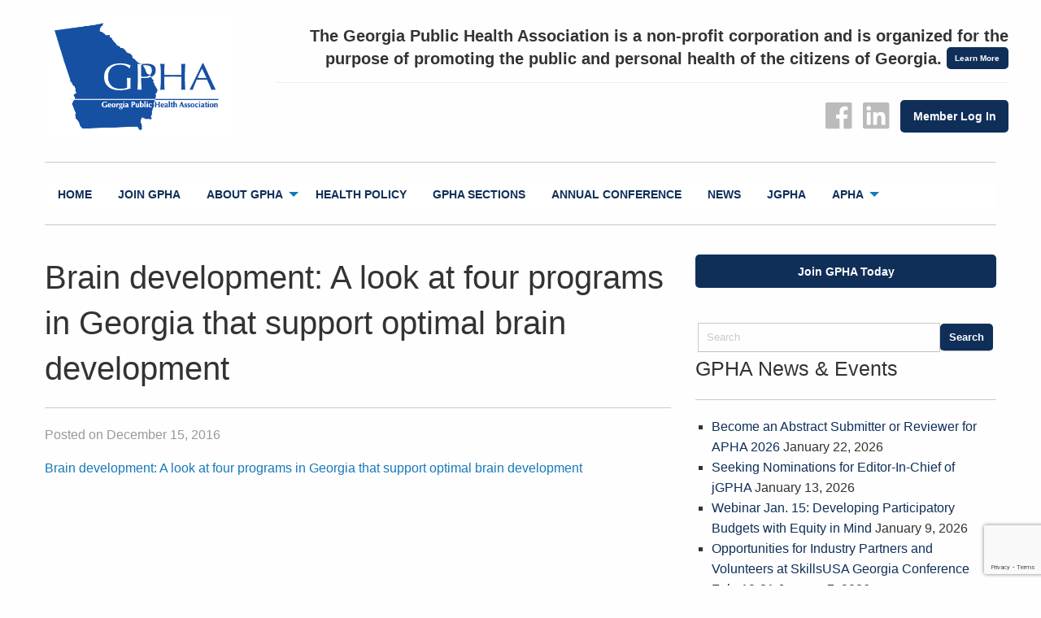

--- FILE ---
content_type: text/html; charset=UTF-8
request_url: https://www.gapha.org/jgpha-oldversion/jgpha-vol-6-no-2/attachment/5/
body_size: 39327
content:
<!doctype html>

  <html class="no-js"  lang="en-US">

	<head>
		<meta charset="utf-8">
		
		<!-- Force IE to use the latest rendering engine available -->
		<meta http-equiv="X-UA-Compatible" content="IE=edge">

		<!-- Mobile Meta -->
		<meta name="viewport" content="width=device-width, initial-scale=1.0">
		<meta class="foundation-mq">
		
		<!-- If Site Icon isn't set in customizer -->
		
		<link rel="pingback" href="https://www.gapha.org/xmlrpc.php">

		<meta name='robots' content='index, follow, max-image-preview:large, max-snippet:-1, max-video-preview:-1' />

	<!-- This site is optimized with the Yoast SEO plugin v21.4 - https://yoast.com/wordpress/plugins/seo/ -->
	<title>Brain development: A look at four programs in Georgia that support optimal brain development - GPHA: Georgia Public Health Association</title>
	<link rel="canonical" href="https://www.gapha.org/jgpha-oldversion/jgpha-vol-6-no-2/attachment/5/" />
	<meta property="og:locale" content="en_US" />
	<meta property="og:type" content="article" />
	<meta property="og:title" content="Brain development: A look at four programs in Georgia that support optimal brain development - GPHA: Georgia Public Health Association" />
	<meta property="og:description" content="Brain development: A look at four programs in Georgia that support optimal brain development" />
	<meta property="og:url" content="https://www.gapha.org/jgpha-oldversion/jgpha-vol-6-no-2/attachment/5/" />
	<meta property="og:site_name" content="GPHA: Georgia Public Health Association" />
	<meta name="twitter:card" content="summary_large_image" />
	<script type="application/ld+json" class="yoast-schema-graph">{"@context":"https://schema.org","@graph":[{"@type":"WebPage","@id":"https://www.gapha.org/jgpha-oldversion/jgpha-vol-6-no-2/attachment/5/","url":"https://www.gapha.org/jgpha-oldversion/jgpha-vol-6-no-2/attachment/5/","name":"Brain development: A look at four programs in Georgia that support optimal brain development - GPHA: Georgia Public Health Association","isPartOf":{"@id":"https://www.gapha.org/#website"},"primaryImageOfPage":{"@id":"https://www.gapha.org/jgpha-oldversion/jgpha-vol-6-no-2/attachment/5/#primaryimage"},"image":{"@id":"https://www.gapha.org/jgpha-oldversion/jgpha-vol-6-no-2/attachment/5/#primaryimage"},"thumbnailUrl":"","datePublished":"2016-12-15T21:56:11+00:00","dateModified":"2016-12-15T21:56:11+00:00","breadcrumb":{"@id":"https://www.gapha.org/jgpha-oldversion/jgpha-vol-6-no-2/attachment/5/#breadcrumb"},"inLanguage":"en-US","potentialAction":[{"@type":"ReadAction","target":["https://www.gapha.org/jgpha-oldversion/jgpha-vol-6-no-2/attachment/5/"]}]},{"@type":"BreadcrumbList","@id":"https://www.gapha.org/jgpha-oldversion/jgpha-vol-6-no-2/attachment/5/#breadcrumb","itemListElement":[{"@type":"ListItem","position":1,"name":"Home","item":"https://www.gapha.org/"},{"@type":"ListItem","position":2,"name":"jGPHA","item":"https://www.gapha.org/jgpha-oldversion/"},{"@type":"ListItem","position":3,"name":"jGPHA &#8211; Vol. 6, No. 2","item":"https://www.gapha.org/jgpha-oldversion/jgpha-vol-6-no-2/"},{"@type":"ListItem","position":4,"name":"Brain development: A look at four programs in Georgia that support optimal brain development"}]},{"@type":"WebSite","@id":"https://www.gapha.org/#website","url":"https://www.gapha.org/","name":"GPHA: Georgia Public Health Association","description":"The Georgia Public Health Association is a non-profit corporation and is organized for the purpose of promoting the public and personal health of the citizens of Georgia.","potentialAction":[{"@type":"SearchAction","target":{"@type":"EntryPoint","urlTemplate":"https://www.gapha.org/?s={search_term_string}"},"query-input":"required name=search_term_string"}],"inLanguage":"en-US"}]}</script>
	<!-- / Yoast SEO plugin. -->


<link rel="alternate" type="application/rss+xml" title="GPHA: Georgia Public Health Association &raquo; Feed" href="https://www.gapha.org/feed/" />
<link rel="alternate" type="application/rss+xml" title="GPHA: Georgia Public Health Association &raquo; Comments Feed" href="https://www.gapha.org/comments/feed/" />
<link rel="alternate" type="application/rss+xml" title="GPHA: Georgia Public Health Association &raquo; Brain development: A look at four programs in Georgia that support optimal brain development Comments Feed" href="https://www.gapha.org/jgpha-oldversion/jgpha-vol-6-no-2/attachment/5/feed/" />
<link rel="alternate" title="oEmbed (JSON)" type="application/json+oembed" href="https://www.gapha.org/wp-json/oembed/1.0/embed?url=https%3A%2F%2Fwww.gapha.org%2Fjgpha-oldversion%2Fjgpha-vol-6-no-2%2Fattachment%2F5%2F" />
<link rel="alternate" title="oEmbed (XML)" type="text/xml+oembed" href="https://www.gapha.org/wp-json/oembed/1.0/embed?url=https%3A%2F%2Fwww.gapha.org%2Fjgpha-oldversion%2Fjgpha-vol-6-no-2%2Fattachment%2F5%2F&#038;format=xml" />
<style id='wp-img-auto-sizes-contain-inline-css' type='text/css'>
img:is([sizes=auto i],[sizes^="auto," i]){contain-intrinsic-size:3000px 1500px}
/*# sourceURL=wp-img-auto-sizes-contain-inline-css */
</style>
<style id='wp-emoji-styles-inline-css' type='text/css'>

	img.wp-smiley, img.emoji {
		display: inline !important;
		border: none !important;
		box-shadow: none !important;
		height: 1em !important;
		width: 1em !important;
		margin: 0 0.07em !important;
		vertical-align: -0.1em !important;
		background: none !important;
		padding: 0 !important;
	}
/*# sourceURL=wp-emoji-styles-inline-css */
</style>
<style id='wp-block-library-inline-css' type='text/css'>
:root{--wp-block-synced-color:#7a00df;--wp-block-synced-color--rgb:122,0,223;--wp-bound-block-color:var(--wp-block-synced-color);--wp-editor-canvas-background:#ddd;--wp-admin-theme-color:#007cba;--wp-admin-theme-color--rgb:0,124,186;--wp-admin-theme-color-darker-10:#006ba1;--wp-admin-theme-color-darker-10--rgb:0,107,160.5;--wp-admin-theme-color-darker-20:#005a87;--wp-admin-theme-color-darker-20--rgb:0,90,135;--wp-admin-border-width-focus:2px}@media (min-resolution:192dpi){:root{--wp-admin-border-width-focus:1.5px}}.wp-element-button{cursor:pointer}:root .has-very-light-gray-background-color{background-color:#eee}:root .has-very-dark-gray-background-color{background-color:#313131}:root .has-very-light-gray-color{color:#eee}:root .has-very-dark-gray-color{color:#313131}:root .has-vivid-green-cyan-to-vivid-cyan-blue-gradient-background{background:linear-gradient(135deg,#00d084,#0693e3)}:root .has-purple-crush-gradient-background{background:linear-gradient(135deg,#34e2e4,#4721fb 50%,#ab1dfe)}:root .has-hazy-dawn-gradient-background{background:linear-gradient(135deg,#faaca8,#dad0ec)}:root .has-subdued-olive-gradient-background{background:linear-gradient(135deg,#fafae1,#67a671)}:root .has-atomic-cream-gradient-background{background:linear-gradient(135deg,#fdd79a,#004a59)}:root .has-nightshade-gradient-background{background:linear-gradient(135deg,#330968,#31cdcf)}:root .has-midnight-gradient-background{background:linear-gradient(135deg,#020381,#2874fc)}:root{--wp--preset--font-size--normal:16px;--wp--preset--font-size--huge:42px}.has-regular-font-size{font-size:1em}.has-larger-font-size{font-size:2.625em}.has-normal-font-size{font-size:var(--wp--preset--font-size--normal)}.has-huge-font-size{font-size:var(--wp--preset--font-size--huge)}.has-text-align-center{text-align:center}.has-text-align-left{text-align:left}.has-text-align-right{text-align:right}.has-fit-text{white-space:nowrap!important}#end-resizable-editor-section{display:none}.aligncenter{clear:both}.items-justified-left{justify-content:flex-start}.items-justified-center{justify-content:center}.items-justified-right{justify-content:flex-end}.items-justified-space-between{justify-content:space-between}.screen-reader-text{border:0;clip-path:inset(50%);height:1px;margin:-1px;overflow:hidden;padding:0;position:absolute;width:1px;word-wrap:normal!important}.screen-reader-text:focus{background-color:#ddd;clip-path:none;color:#444;display:block;font-size:1em;height:auto;left:5px;line-height:normal;padding:15px 23px 14px;text-decoration:none;top:5px;width:auto;z-index:100000}html :where(.has-border-color){border-style:solid}html :where([style*=border-top-color]){border-top-style:solid}html :where([style*=border-right-color]){border-right-style:solid}html :where([style*=border-bottom-color]){border-bottom-style:solid}html :where([style*=border-left-color]){border-left-style:solid}html :where([style*=border-width]){border-style:solid}html :where([style*=border-top-width]){border-top-style:solid}html :where([style*=border-right-width]){border-right-style:solid}html :where([style*=border-bottom-width]){border-bottom-style:solid}html :where([style*=border-left-width]){border-left-style:solid}html :where(img[class*=wp-image-]){height:auto;max-width:100%}:where(figure){margin:0 0 1em}html :where(.is-position-sticky){--wp-admin--admin-bar--position-offset:var(--wp-admin--admin-bar--height,0px)}@media screen and (max-width:600px){html :where(.is-position-sticky){--wp-admin--admin-bar--position-offset:0px}}

/*# sourceURL=wp-block-library-inline-css */
</style><style id='global-styles-inline-css' type='text/css'>
:root{--wp--preset--aspect-ratio--square: 1;--wp--preset--aspect-ratio--4-3: 4/3;--wp--preset--aspect-ratio--3-4: 3/4;--wp--preset--aspect-ratio--3-2: 3/2;--wp--preset--aspect-ratio--2-3: 2/3;--wp--preset--aspect-ratio--16-9: 16/9;--wp--preset--aspect-ratio--9-16: 9/16;--wp--preset--color--black: #000000;--wp--preset--color--cyan-bluish-gray: #abb8c3;--wp--preset--color--white: #ffffff;--wp--preset--color--pale-pink: #f78da7;--wp--preset--color--vivid-red: #cf2e2e;--wp--preset--color--luminous-vivid-orange: #ff6900;--wp--preset--color--luminous-vivid-amber: #fcb900;--wp--preset--color--light-green-cyan: #7bdcb5;--wp--preset--color--vivid-green-cyan: #00d084;--wp--preset--color--pale-cyan-blue: #8ed1fc;--wp--preset--color--vivid-cyan-blue: #0693e3;--wp--preset--color--vivid-purple: #9b51e0;--wp--preset--gradient--vivid-cyan-blue-to-vivid-purple: linear-gradient(135deg,rgb(6,147,227) 0%,rgb(155,81,224) 100%);--wp--preset--gradient--light-green-cyan-to-vivid-green-cyan: linear-gradient(135deg,rgb(122,220,180) 0%,rgb(0,208,130) 100%);--wp--preset--gradient--luminous-vivid-amber-to-luminous-vivid-orange: linear-gradient(135deg,rgb(252,185,0) 0%,rgb(255,105,0) 100%);--wp--preset--gradient--luminous-vivid-orange-to-vivid-red: linear-gradient(135deg,rgb(255,105,0) 0%,rgb(207,46,46) 100%);--wp--preset--gradient--very-light-gray-to-cyan-bluish-gray: linear-gradient(135deg,rgb(238,238,238) 0%,rgb(169,184,195) 100%);--wp--preset--gradient--cool-to-warm-spectrum: linear-gradient(135deg,rgb(74,234,220) 0%,rgb(151,120,209) 20%,rgb(207,42,186) 40%,rgb(238,44,130) 60%,rgb(251,105,98) 80%,rgb(254,248,76) 100%);--wp--preset--gradient--blush-light-purple: linear-gradient(135deg,rgb(255,206,236) 0%,rgb(152,150,240) 100%);--wp--preset--gradient--blush-bordeaux: linear-gradient(135deg,rgb(254,205,165) 0%,rgb(254,45,45) 50%,rgb(107,0,62) 100%);--wp--preset--gradient--luminous-dusk: linear-gradient(135deg,rgb(255,203,112) 0%,rgb(199,81,192) 50%,rgb(65,88,208) 100%);--wp--preset--gradient--pale-ocean: linear-gradient(135deg,rgb(255,245,203) 0%,rgb(182,227,212) 50%,rgb(51,167,181) 100%);--wp--preset--gradient--electric-grass: linear-gradient(135deg,rgb(202,248,128) 0%,rgb(113,206,126) 100%);--wp--preset--gradient--midnight: linear-gradient(135deg,rgb(2,3,129) 0%,rgb(40,116,252) 100%);--wp--preset--font-size--small: 13px;--wp--preset--font-size--medium: 20px;--wp--preset--font-size--large: 36px;--wp--preset--font-size--x-large: 42px;--wp--preset--spacing--20: 0.44rem;--wp--preset--spacing--30: 0.67rem;--wp--preset--spacing--40: 1rem;--wp--preset--spacing--50: 1.5rem;--wp--preset--spacing--60: 2.25rem;--wp--preset--spacing--70: 3.38rem;--wp--preset--spacing--80: 5.06rem;--wp--preset--shadow--natural: 6px 6px 9px rgba(0, 0, 0, 0.2);--wp--preset--shadow--deep: 12px 12px 50px rgba(0, 0, 0, 0.4);--wp--preset--shadow--sharp: 6px 6px 0px rgba(0, 0, 0, 0.2);--wp--preset--shadow--outlined: 6px 6px 0px -3px rgb(255, 255, 255), 6px 6px rgb(0, 0, 0);--wp--preset--shadow--crisp: 6px 6px 0px rgb(0, 0, 0);}:where(.is-layout-flex){gap: 0.5em;}:where(.is-layout-grid){gap: 0.5em;}body .is-layout-flex{display: flex;}.is-layout-flex{flex-wrap: wrap;align-items: center;}.is-layout-flex > :is(*, div){margin: 0;}body .is-layout-grid{display: grid;}.is-layout-grid > :is(*, div){margin: 0;}:where(.wp-block-columns.is-layout-flex){gap: 2em;}:where(.wp-block-columns.is-layout-grid){gap: 2em;}:where(.wp-block-post-template.is-layout-flex){gap: 1.25em;}:where(.wp-block-post-template.is-layout-grid){gap: 1.25em;}.has-black-color{color: var(--wp--preset--color--black) !important;}.has-cyan-bluish-gray-color{color: var(--wp--preset--color--cyan-bluish-gray) !important;}.has-white-color{color: var(--wp--preset--color--white) !important;}.has-pale-pink-color{color: var(--wp--preset--color--pale-pink) !important;}.has-vivid-red-color{color: var(--wp--preset--color--vivid-red) !important;}.has-luminous-vivid-orange-color{color: var(--wp--preset--color--luminous-vivid-orange) !important;}.has-luminous-vivid-amber-color{color: var(--wp--preset--color--luminous-vivid-amber) !important;}.has-light-green-cyan-color{color: var(--wp--preset--color--light-green-cyan) !important;}.has-vivid-green-cyan-color{color: var(--wp--preset--color--vivid-green-cyan) !important;}.has-pale-cyan-blue-color{color: var(--wp--preset--color--pale-cyan-blue) !important;}.has-vivid-cyan-blue-color{color: var(--wp--preset--color--vivid-cyan-blue) !important;}.has-vivid-purple-color{color: var(--wp--preset--color--vivid-purple) !important;}.has-black-background-color{background-color: var(--wp--preset--color--black) !important;}.has-cyan-bluish-gray-background-color{background-color: var(--wp--preset--color--cyan-bluish-gray) !important;}.has-white-background-color{background-color: var(--wp--preset--color--white) !important;}.has-pale-pink-background-color{background-color: var(--wp--preset--color--pale-pink) !important;}.has-vivid-red-background-color{background-color: var(--wp--preset--color--vivid-red) !important;}.has-luminous-vivid-orange-background-color{background-color: var(--wp--preset--color--luminous-vivid-orange) !important;}.has-luminous-vivid-amber-background-color{background-color: var(--wp--preset--color--luminous-vivid-amber) !important;}.has-light-green-cyan-background-color{background-color: var(--wp--preset--color--light-green-cyan) !important;}.has-vivid-green-cyan-background-color{background-color: var(--wp--preset--color--vivid-green-cyan) !important;}.has-pale-cyan-blue-background-color{background-color: var(--wp--preset--color--pale-cyan-blue) !important;}.has-vivid-cyan-blue-background-color{background-color: var(--wp--preset--color--vivid-cyan-blue) !important;}.has-vivid-purple-background-color{background-color: var(--wp--preset--color--vivid-purple) !important;}.has-black-border-color{border-color: var(--wp--preset--color--black) !important;}.has-cyan-bluish-gray-border-color{border-color: var(--wp--preset--color--cyan-bluish-gray) !important;}.has-white-border-color{border-color: var(--wp--preset--color--white) !important;}.has-pale-pink-border-color{border-color: var(--wp--preset--color--pale-pink) !important;}.has-vivid-red-border-color{border-color: var(--wp--preset--color--vivid-red) !important;}.has-luminous-vivid-orange-border-color{border-color: var(--wp--preset--color--luminous-vivid-orange) !important;}.has-luminous-vivid-amber-border-color{border-color: var(--wp--preset--color--luminous-vivid-amber) !important;}.has-light-green-cyan-border-color{border-color: var(--wp--preset--color--light-green-cyan) !important;}.has-vivid-green-cyan-border-color{border-color: var(--wp--preset--color--vivid-green-cyan) !important;}.has-pale-cyan-blue-border-color{border-color: var(--wp--preset--color--pale-cyan-blue) !important;}.has-vivid-cyan-blue-border-color{border-color: var(--wp--preset--color--vivid-cyan-blue) !important;}.has-vivid-purple-border-color{border-color: var(--wp--preset--color--vivid-purple) !important;}.has-vivid-cyan-blue-to-vivid-purple-gradient-background{background: var(--wp--preset--gradient--vivid-cyan-blue-to-vivid-purple) !important;}.has-light-green-cyan-to-vivid-green-cyan-gradient-background{background: var(--wp--preset--gradient--light-green-cyan-to-vivid-green-cyan) !important;}.has-luminous-vivid-amber-to-luminous-vivid-orange-gradient-background{background: var(--wp--preset--gradient--luminous-vivid-amber-to-luminous-vivid-orange) !important;}.has-luminous-vivid-orange-to-vivid-red-gradient-background{background: var(--wp--preset--gradient--luminous-vivid-orange-to-vivid-red) !important;}.has-very-light-gray-to-cyan-bluish-gray-gradient-background{background: var(--wp--preset--gradient--very-light-gray-to-cyan-bluish-gray) !important;}.has-cool-to-warm-spectrum-gradient-background{background: var(--wp--preset--gradient--cool-to-warm-spectrum) !important;}.has-blush-light-purple-gradient-background{background: var(--wp--preset--gradient--blush-light-purple) !important;}.has-blush-bordeaux-gradient-background{background: var(--wp--preset--gradient--blush-bordeaux) !important;}.has-luminous-dusk-gradient-background{background: var(--wp--preset--gradient--luminous-dusk) !important;}.has-pale-ocean-gradient-background{background: var(--wp--preset--gradient--pale-ocean) !important;}.has-electric-grass-gradient-background{background: var(--wp--preset--gradient--electric-grass) !important;}.has-midnight-gradient-background{background: var(--wp--preset--gradient--midnight) !important;}.has-small-font-size{font-size: var(--wp--preset--font-size--small) !important;}.has-medium-font-size{font-size: var(--wp--preset--font-size--medium) !important;}.has-large-font-size{font-size: var(--wp--preset--font-size--large) !important;}.has-x-large-font-size{font-size: var(--wp--preset--font-size--x-large) !important;}
/*# sourceURL=global-styles-inline-css */
</style>

<style id='classic-theme-styles-inline-css' type='text/css'>
/*! This file is auto-generated */
.wp-block-button__link{color:#fff;background-color:#32373c;border-radius:9999px;box-shadow:none;text-decoration:none;padding:calc(.667em + 2px) calc(1.333em + 2px);font-size:1.125em}.wp-block-file__button{background:#32373c;color:#fff;text-decoration:none}
/*# sourceURL=/wp-includes/css/classic-themes.min.css */
</style>
<link rel='stylesheet' id='contact-form-7-css' href='https://www.gapha.org/wp-content/plugins/contact-form-7/includes/css/styles.css?ver=5.8.1' type='text/css' media='all' />
<link rel='stylesheet' id='fp_foundation_assistant-foundation-icons-css' href='https://www.gapha.org/wp-content/plugins/fp-foundation-assistant/assets/foundation/foundation-icons/foundation-icons.css?ver=3.0' type='text/css' media='all' />
<link rel='stylesheet' id='motion-ui-css-css' href='https://www.gapha.org/wp-content/themes/gpha/vendor/motion-ui/dist/motion-ui.min.css?ver=6.9' type='text/css' media='all' />
<link rel='stylesheet' id='foundation-css-css' href='https://www.gapha.org/wp-content/themes/gpha/vendor/foundation-sites/dist/css/foundation.min.css?ver=6.9' type='text/css' media='all' />
<link rel='stylesheet' id='site-css-css' href='https://www.gapha.org/wp-content/themes/gpha/assets/css/style.css?ver=6.9' type='text/css' media='all' />
<link rel='stylesheet' id='arrow-css-css' href='https://www.gapha.org/wp-content/themes/gpha/assets/css/app.css?ver=6.9' type='text/css' media='all' />
<script type="text/javascript" src="https://www.gapha.org/wp-includes/js/jquery/jquery.min.js?ver=3.7.1" id="jquery-core-js"></script>
<script type="text/javascript" src="https://www.gapha.org/wp-includes/js/jquery/jquery-migrate.min.js?ver=3.4.1" id="jquery-migrate-js"></script>
<link rel="https://api.w.org/" href="https://www.gapha.org/wp-json/" /><link rel="alternate" title="JSON" type="application/json" href="https://www.gapha.org/wp-json/wp/v2/media/3090" /><link rel='shortlink' href='https://www.gapha.org/?p=3090' />
<link rel="icon" href="https://www.gapha.org/wp-content/uploads/2017/10/cropped-ga-outline-32x32.png" sizes="32x32" />
<link rel="icon" href="https://www.gapha.org/wp-content/uploads/2017/10/cropped-ga-outline-192x192.png" sizes="192x192" />
<link rel="apple-touch-icon" href="https://www.gapha.org/wp-content/uploads/2017/10/cropped-ga-outline-180x180.png" />
<meta name="msapplication-TileImage" content="https://www.gapha.org/wp-content/uploads/2017/10/cropped-ga-outline-270x270.png" />

		<!-- Drop Google Analytics here -->
		<script>
  (function(i,s,o,g,r,a,m){i['GoogleAnalyticsObject']=r;i[r]=i[r]||function(){
  (i[r].q=i[r].q||[]).push(arguments)},i[r].l=1*new Date();a=s.createElement(o),
  m=s.getElementsByTagName(o)[0];a.async=1;a.src=g;m.parentNode.insertBefore(a,m)
  })(window,document,'script','//www.google-analytics.com/analytics.js','ga');

  ga('create', 'UA-66231-68', 'gapha.org');
  ga('send', 'pageview');

</script>


		<!-- end analytics -->

	</head>
	
	<!-- Uncomment this line if using the Off-Canvas Menu --> 
		
	<body class="attachment wp-singular attachment-template-default single single-attachment postid-3090 attachmentid-3090 attachment-pdf wp-theme-gpha">

		
	<div class="row logorow">
	<div class="small-8 large-3 medium-6 columns">
		<a href="https://www.gapha.org"><div id="logo" style="background-image: url('https://www.gapha.org/wp-content/uploads/2021/07/GPHA-Logo.png');">
	<span>GPHA: Georgia Public Health Association</span>
	</div></a>
			</div>
	
	<div class="large-5 columns show-for-large">
	
	
	</div>
	
	<div class="small-4 large-9 medium-6 columns">
	<div class="row show-for-medium"><div class="text-right">
	<h5 class="show-for-large" style="border-bottom:1px solid #eee; margin-top:10px;font-weight:bold;">The Georgia Public Health Association is a non-profit corporation and is organized for the purpose of promoting the public and personal health of the citizens of Georgia. <a href="https://www.gapha.org/about-gpha/" style="vertical-align:top;" class="tiny button">Learn More</a>
	</h5>
	
	<a target="_blank" href="
http://www.facebook.com/GeorgiaPublicHealthAssociation"><i class="menu-icons fi-social-facebook"></i></a>
	<a target="_blank" href="https://www.linkedin.com/company/georgia-public-health-association-gpha-/"><i class="menu-icons fi-social-linkedin"></i></a>

	<a href="https://gapha.site-ym.com/login.aspx" target="_blank" class="button" style="margin-top:-8px;margin-right:0px;">Member Log In</a>
	


</div></div>
	
	</div>
	</div>
	
	<div class="row">
	
	<div class="large-12 columns">
	
	 <hr />
<div class="navwrap">
	<div class="top-bar-right">
		</div>
	

<div class="top-bar" id="top-bar-menu">
	<div class="top-bar-left show-for-large">
	
		<ul class="menu">
		
			<ul id="menu-main" class="vertical medium-horizontal menu" data-responsive-menu="accordion medium-dropdown"><li id="menu-item-3768" class="menu-item menu-item-type-post_type menu-item-object-page menu-item-home menu-item-3768"><a href="https://www.gapha.org/">Home</a></li>
<li id="menu-item-3757" class="menu-item menu-item-type-post_type menu-item-object-page menu-item-3757"><a href="https://www.gapha.org/why-join/">Join GPHA</a></li>
<li id="menu-item-3758" class="menu-item menu-item-type-post_type menu-item-object-page menu-item-has-children menu-item-3758"><a href="https://www.gapha.org/about-gpha/">About GPHA</a>
<ul class="menu">
	<li id="menu-item-3763" class="menu-item menu-item-type-post_type menu-item-object-page menu-item-3763"><a href="https://www.gapha.org/contact/">Contact</a></li>
</ul>
</li>
<li id="menu-item-3862" class="menu-item menu-item-type-post_type menu-item-object-page menu-item-3862"><a href="https://www.gapha.org/health-policy/">Health Policy</a></li>
<li id="menu-item-3759" class="menu-item menu-item-type-post_type menu-item-object-page menu-item-3759"><a href="https://www.gapha.org/about-gpha/gpha-sections/">GPHA Sections</a></li>
<li id="menu-item-3760" class="menu-item menu-item-type-post_type menu-item-object-page menu-item-3760"><a href="https://www.gapha.org/annual-meeting-conference/">Annual Conference</a></li>
<li id="menu-item-3761" class="menu-item menu-item-type-taxonomy menu-item-object-category menu-item-3761"><a href="https://www.gapha.org/category/news/">News</a></li>
<li id="menu-item-3941" class="menu-item menu-item-type-custom menu-item-object-custom menu-item-3941"><a href="https://www.gapha.org/jgpha/">jGPHA</a></li>
<li id="menu-item-7684" class="menu-item menu-item-type-custom menu-item-object-custom menu-item-has-children menu-item-7684"><a href="https://www.apha.org/">APHA</a>
<ul class="menu">
	<li id="menu-item-7688" class="menu-item menu-item-type-custom menu-item-object-custom menu-item-7688"><a href="https://www.apha.org/what-is-public-health">What Is Public Health</a></li>
	<li id="menu-item-7689" class="menu-item menu-item-type-custom menu-item-object-custom menu-item-7689"><a href="https://www.apha.org/topics-and-issues">Topics and Issues</a></li>
	<li id="menu-item-7690" class="menu-item menu-item-type-custom menu-item-object-custom menu-item-7690"><a href="https://www.apha.org/professional-development">Professional Development</a></li>
</ul>
</li>
</ul>	
		</ul>
	</div>
	
	<div class="hide-for-large">
		<a data-toggle="off-canvas" class="button expanded"><span class="hamburger menu-icon"></span> Menu</a></li>
	</div>
</div>
</div>

<hr />	 
	 </div></div>

		<div class="off-canvas-wrapper">
							
			<div class="off-canvas position-right" id="off-canvas" data-off-canvas>
<div class="off-canvas-menu">
	<ul id="menu-main-1" class="vertical menu" data-accordion-menu><li class="menu-item menu-item-type-post_type menu-item-object-page menu-item-home menu-item-3768"><a href="https://www.gapha.org/">Home</a></li>
<li class="menu-item menu-item-type-post_type menu-item-object-page menu-item-3757"><a href="https://www.gapha.org/why-join/">Join GPHA</a></li>
<li class="menu-item menu-item-type-post_type menu-item-object-page menu-item-has-children menu-item-3758"><a href="https://www.gapha.org/about-gpha/">About GPHA</a>
<ul class="vertical menu">
	<li class="menu-item menu-item-type-post_type menu-item-object-page menu-item-3763"><a href="https://www.gapha.org/contact/">Contact</a></li>
</ul>
</li>
<li class="menu-item menu-item-type-post_type menu-item-object-page menu-item-3862"><a href="https://www.gapha.org/health-policy/">Health Policy</a></li>
<li class="menu-item menu-item-type-post_type menu-item-object-page menu-item-3759"><a href="https://www.gapha.org/about-gpha/gpha-sections/">GPHA Sections</a></li>
<li class="menu-item menu-item-type-post_type menu-item-object-page menu-item-3760"><a href="https://www.gapha.org/annual-meeting-conference/">Annual Conference</a></li>
<li class="menu-item menu-item-type-taxonomy menu-item-object-category menu-item-3761"><a href="https://www.gapha.org/category/news/">News</a></li>
<li class="menu-item menu-item-type-custom menu-item-object-custom menu-item-3941"><a href="https://www.gapha.org/jgpha/">jGPHA</a></li>
<li class="menu-item menu-item-type-custom menu-item-object-custom menu-item-has-children menu-item-7684"><a href="https://www.apha.org/">APHA</a>
<ul class="vertical menu">
	<li class="menu-item menu-item-type-custom menu-item-object-custom menu-item-7688"><a href="https://www.apha.org/what-is-public-health">What Is Public Health</a></li>
	<li class="menu-item menu-item-type-custom menu-item-object-custom menu-item-7689"><a href="https://www.apha.org/topics-and-issues">Topics and Issues</a></li>
	<li class="menu-item menu-item-type-custom menu-item-object-custom menu-item-7690"><a href="https://www.apha.org/professional-development">Professional Development</a></li>
</ul>
</li>
</ul>	</div>
	<div class="row"><div class="large-12 columns">
	<form role="search" method="get" class="search-form" action="https://www.gapha.org/">

<div class="input-group">
  <input class="input-group-field" type="search" placeholder="Search" name="s">
  <div class="input-group-button">
    <input type="submit" class="button secondary" value="Search">
  </div>
</div>
    
</form></div></div>
</div>			
			<div class="off-canvas-content" data-off-canvas-content>

<!--
				
				<header class="header" role="banner">
				
								
				<div class="row"><div class="large-12 columns">
				<h1 class="pagetitle">
				
				
Brain development: A look at four programs in Georgia that support optimal brain development</h1>

</div></div>
    </div></div>
    
-->
						
					 <!-- This navs will be applied to the topbar, above all content 
						  To see additional nav styles, visit the /parts directory -->
					
	 	
				</header> <!-- end .header -->			
<div id="content">

	<div id="inner-content" class="row">

		<main id="main" class="large-8 medium-8 columns" role="main">
		
		    		
		    	<article id="post-3090" class="post-3090 attachment type-attachment status-inherit hentry" role="article" itemscope itemtype="http://schema.org/BlogPosting">
						
	<header class="article-header">	
		
		<h2 class="entry-title single-title" itemprop="headline">Brain development: A look at four programs in Georgia that support optimal brain development</h2>
		<hr />
		<p class="byline">
	Posted on December 15, 2016</p>	    </header> <!-- end article header -->
					
    <section class="entry-content" itemprop="articleBody">
		
		<p class="attachment"><a href='https://www.gapha.org/wp-content/uploads/2016/12/5.pdf'>Brain development: A look at four programs in Georgia that support optimal brain development</a></p>
	</section> <!-- end article section -->
						
	<footer class="article-footer">
				<p class="tags"></p>	
	</footer> <!-- end article footer -->
	
													
</article> <!-- end article -->		    	
		    
		</main> <!-- end #main -->

		<div id="sidebar1" class="sidebar large-4 medium-4 columns" role="complementary">

	
		<div id="text-8" class="widget-odd widget-first widget-1 widget widget_text">			<div class="textwidget"><p><a class="button expanded" href="https://www.gapha.org/why-join/">Join GPHA Today</a></p>
</div>
		</div><div id="search-2" class="widget-even widget-2 widget widget_search"><form role="search" method="get" class="search-form" action="https://www.gapha.org/">

<div class="input-group">
  <input class="input-group-field" type="search" placeholder="Search" name="s">
  <div class="input-group-button">
    <input type="submit" class="button secondary" value="Search">
  </div>
</div>
    
</form></div>
		<div id="recent-posts-2" class="widget-odd widget-last widget-3 widget widget_recent_entries">
		<h4 class="widgettitle">GPHA News &#038; Events</h4><hr />
		<ul>
											<li>
					<a href="https://www.gapha.org/become-an-abstract-submitter-or-reviewer-for-apha-2026/">Become an Abstract Submitter or Reviewer for APHA 2026</a>
											<span class="post-date">January 22, 2026</span>
									</li>
											<li>
					<a href="https://www.gapha.org/seeking-nominations-for-editor-in-chief-of-jgpha/">Seeking Nominations for Editor-In-Chief of jGPHA</a>
											<span class="post-date">January 13, 2026</span>
									</li>
											<li>
					<a href="https://www.gapha.org/webinar-jan-15-developing-participatory-budgets-with-equity-in-mind/">Webinar Jan. 15: Developing Participatory Budgets with Equity in Mind</a>
											<span class="post-date">January 9, 2026</span>
									</li>
											<li>
					<a href="https://www.gapha.org/opportunities-for-industry-partners-and-volunteers-at-skillsusa-georgia-conference-feb-19-21/">Opportunities for Industry Partners and Volunteers at SkillsUSA Georgia Conference Feb. 19-21</a>
											<span class="post-date">January 7, 2026</span>
									</li>
											<li>
					<a href="https://www.gapha.org/allison-e-cole-health-professionals-workforce-development-workshop-set-for-february-18-2026/">Allison E. Cole Health Professionals Workforce Development Workshop Set for February 18, 2026</a>
											<span class="post-date">December 18, 2025</span>
									</li>
					</ul>

		</div>
	
</div>
	</div> <!-- end #inner-content -->

</div> <!-- end #content -->

</div>

 <div class="row"><div class="large-12 columns">
<hr />
</div></div>






				<footer class="footer" role="contentinfo">
				

					<div id="inner-footer" class="row">
			

						<div id="text-11" class="widget-odd widget-first widget-1 widget medium-4 columns">			<div class="textwidget"><p><a href="https://www.apha.org/"><img loading="lazy" decoding="async" class="aligncenter size-full wp-image-4467" src="https://www.gapha.org/wp-content/uploads/2018/07/APHA-Affliate.jpg" alt="" width="225" height="120" /></a></p>
</div>
		</div><div id="text-9" class="widget-even widget-2 widget medium-4 columns">			<div class="textwidget"><p>GPHA’s mission is to advocate for conditions in which all people and communities can be healthy; to promote the scientific foundation of public health practice and policy; and to assure a continuous voice broadly representing public health in Georgia.</p>
</div>
		</div><div id="text-10" class="widget-odd widget-last widget-3 widget medium-4 columns">			<div class="textwidget"><p><strong>Georgia Public Health Association</strong><br />
P.O. Box 1862<br />
Macon, GA 31202</p>
<p><a href="https://www.gapha.org/contact/">Contact Us</a></p>
</div>
		</div>					</div> <!-- end #inner-footer -->
					
									<div class="row"><div class="large-12 columns">
					
				</div></div>
				
				
				</footer> <!-- end .footer -->
			</div>  <!-- end .main-content -->
		</div> <!-- end .off-canvas-wrapper -->
		<script type="speculationrules">
{"prefetch":[{"source":"document","where":{"and":[{"href_matches":"/*"},{"not":{"href_matches":["/wp-*.php","/wp-admin/*","/wp-content/uploads/*","/wp-content/*","/wp-content/plugins/*","/wp-content/themes/gpha/*","/*\\?(.+)"]}},{"not":{"selector_matches":"a[rel~=\"nofollow\"]"}},{"not":{"selector_matches":".no-prefetch, .no-prefetch a"}}]},"eagerness":"conservative"}]}
</script>
<script type="text/javascript" src="https://www.gapha.org/wp-content/plugins/contact-form-7/includes/swv/js/index.js?ver=5.8.1" id="swv-js"></script>
<script type="text/javascript" id="contact-form-7-js-extra">
/* <![CDATA[ */
var wpcf7 = {"api":{"root":"https://www.gapha.org/wp-json/","namespace":"contact-form-7/v1"}};
//# sourceURL=contact-form-7-js-extra
/* ]]> */
</script>
<script type="text/javascript" src="https://www.gapha.org/wp-content/plugins/contact-form-7/includes/js/index.js?ver=5.8.1" id="contact-form-7-js"></script>
<script type="text/javascript" src="https://www.google.com/recaptcha/api.js?render=6LeZjK4UAAAAAHwjrl1HMAXjGzs9HSM1C8lnPCLc&amp;ver=3.0" id="google-recaptcha-js"></script>
<script type="text/javascript" src="https://www.gapha.org/wp-includes/js/dist/vendor/wp-polyfill.min.js?ver=3.15.0" id="wp-polyfill-js"></script>
<script type="text/javascript" id="wpcf7-recaptcha-js-extra">
/* <![CDATA[ */
var wpcf7_recaptcha = {"sitekey":"6LeZjK4UAAAAAHwjrl1HMAXjGzs9HSM1C8lnPCLc","actions":{"homepage":"homepage","contactform":"contactform"}};
//# sourceURL=wpcf7-recaptcha-js-extra
/* ]]> */
</script>
<script type="text/javascript" src="https://www.gapha.org/wp-content/plugins/contact-form-7/modules/recaptcha/index.js?ver=5.8.1" id="wpcf7-recaptcha-js"></script>
<script type="text/javascript" src="https://www.gapha.org/wp-content/themes/gpha/vendor/what-input/dist/what-input.min.js?ver=6.9" id="what-input-js"></script>
<script type="text/javascript" src="https://www.gapha.org/wp-content/themes/gpha/vendor/foundation-sites/dist//js/foundation.min.js?ver=6.2.3" id="foundation-js-js"></script>
<script type="text/javascript" src="https://www.gapha.org/wp-content/themes/gpha/assets/js/scripts.js?ver=6.9" id="site-js-js"></script>
<script type="text/javascript" src="https://www.gapha.org/wp-includes/js/comment-reply.min.js?ver=6.9" id="comment-reply-js" async="async" data-wp-strategy="async" fetchpriority="low"></script>
<script id="wp-emoji-settings" type="application/json">
{"baseUrl":"https://s.w.org/images/core/emoji/17.0.2/72x72/","ext":".png","svgUrl":"https://s.w.org/images/core/emoji/17.0.2/svg/","svgExt":".svg","source":{"concatemoji":"https://www.gapha.org/wp-includes/js/wp-emoji-release.min.js?ver=6.9"}}
</script>
<script type="module">
/* <![CDATA[ */
/*! This file is auto-generated */
const a=JSON.parse(document.getElementById("wp-emoji-settings").textContent),o=(window._wpemojiSettings=a,"wpEmojiSettingsSupports"),s=["flag","emoji"];function i(e){try{var t={supportTests:e,timestamp:(new Date).valueOf()};sessionStorage.setItem(o,JSON.stringify(t))}catch(e){}}function c(e,t,n){e.clearRect(0,0,e.canvas.width,e.canvas.height),e.fillText(t,0,0);t=new Uint32Array(e.getImageData(0,0,e.canvas.width,e.canvas.height).data);e.clearRect(0,0,e.canvas.width,e.canvas.height),e.fillText(n,0,0);const a=new Uint32Array(e.getImageData(0,0,e.canvas.width,e.canvas.height).data);return t.every((e,t)=>e===a[t])}function p(e,t){e.clearRect(0,0,e.canvas.width,e.canvas.height),e.fillText(t,0,0);var n=e.getImageData(16,16,1,1);for(let e=0;e<n.data.length;e++)if(0!==n.data[e])return!1;return!0}function u(e,t,n,a){switch(t){case"flag":return n(e,"\ud83c\udff3\ufe0f\u200d\u26a7\ufe0f","\ud83c\udff3\ufe0f\u200b\u26a7\ufe0f")?!1:!n(e,"\ud83c\udde8\ud83c\uddf6","\ud83c\udde8\u200b\ud83c\uddf6")&&!n(e,"\ud83c\udff4\udb40\udc67\udb40\udc62\udb40\udc65\udb40\udc6e\udb40\udc67\udb40\udc7f","\ud83c\udff4\u200b\udb40\udc67\u200b\udb40\udc62\u200b\udb40\udc65\u200b\udb40\udc6e\u200b\udb40\udc67\u200b\udb40\udc7f");case"emoji":return!a(e,"\ud83e\u1fac8")}return!1}function f(e,t,n,a){let r;const o=(r="undefined"!=typeof WorkerGlobalScope&&self instanceof WorkerGlobalScope?new OffscreenCanvas(300,150):document.createElement("canvas")).getContext("2d",{willReadFrequently:!0}),s=(o.textBaseline="top",o.font="600 32px Arial",{});return e.forEach(e=>{s[e]=t(o,e,n,a)}),s}function r(e){var t=document.createElement("script");t.src=e,t.defer=!0,document.head.appendChild(t)}a.supports={everything:!0,everythingExceptFlag:!0},new Promise(t=>{let n=function(){try{var e=JSON.parse(sessionStorage.getItem(o));if("object"==typeof e&&"number"==typeof e.timestamp&&(new Date).valueOf()<e.timestamp+604800&&"object"==typeof e.supportTests)return e.supportTests}catch(e){}return null}();if(!n){if("undefined"!=typeof Worker&&"undefined"!=typeof OffscreenCanvas&&"undefined"!=typeof URL&&URL.createObjectURL&&"undefined"!=typeof Blob)try{var e="postMessage("+f.toString()+"("+[JSON.stringify(s),u.toString(),c.toString(),p.toString()].join(",")+"));",a=new Blob([e],{type:"text/javascript"});const r=new Worker(URL.createObjectURL(a),{name:"wpTestEmojiSupports"});return void(r.onmessage=e=>{i(n=e.data),r.terminate(),t(n)})}catch(e){}i(n=f(s,u,c,p))}t(n)}).then(e=>{for(const n in e)a.supports[n]=e[n],a.supports.everything=a.supports.everything&&a.supports[n],"flag"!==n&&(a.supports.everythingExceptFlag=a.supports.everythingExceptFlag&&a.supports[n]);var t;a.supports.everythingExceptFlag=a.supports.everythingExceptFlag&&!a.supports.flag,a.supports.everything||((t=a.source||{}).concatemoji?r(t.concatemoji):t.wpemoji&&t.twemoji&&(r(t.twemoji),r(t.wpemoji)))});
//# sourceURL=https://www.gapha.org/wp-includes/js/wp-emoji-loader.min.js
/* ]]> */
</script>
	</body>
</html> <!-- end page -->

--- FILE ---
content_type: text/html; charset=utf-8
request_url: https://www.google.com/recaptcha/api2/anchor?ar=1&k=6LeZjK4UAAAAAHwjrl1HMAXjGzs9HSM1C8lnPCLc&co=aHR0cHM6Ly93d3cuZ2FwaGEub3JnOjQ0Mw..&hl=en&v=PoyoqOPhxBO7pBk68S4YbpHZ&size=invisible&anchor-ms=20000&execute-ms=30000&cb=5njukcasgm2w
body_size: 48591
content:
<!DOCTYPE HTML><html dir="ltr" lang="en"><head><meta http-equiv="Content-Type" content="text/html; charset=UTF-8">
<meta http-equiv="X-UA-Compatible" content="IE=edge">
<title>reCAPTCHA</title>
<style type="text/css">
/* cyrillic-ext */
@font-face {
  font-family: 'Roboto';
  font-style: normal;
  font-weight: 400;
  font-stretch: 100%;
  src: url(//fonts.gstatic.com/s/roboto/v48/KFO7CnqEu92Fr1ME7kSn66aGLdTylUAMa3GUBHMdazTgWw.woff2) format('woff2');
  unicode-range: U+0460-052F, U+1C80-1C8A, U+20B4, U+2DE0-2DFF, U+A640-A69F, U+FE2E-FE2F;
}
/* cyrillic */
@font-face {
  font-family: 'Roboto';
  font-style: normal;
  font-weight: 400;
  font-stretch: 100%;
  src: url(//fonts.gstatic.com/s/roboto/v48/KFO7CnqEu92Fr1ME7kSn66aGLdTylUAMa3iUBHMdazTgWw.woff2) format('woff2');
  unicode-range: U+0301, U+0400-045F, U+0490-0491, U+04B0-04B1, U+2116;
}
/* greek-ext */
@font-face {
  font-family: 'Roboto';
  font-style: normal;
  font-weight: 400;
  font-stretch: 100%;
  src: url(//fonts.gstatic.com/s/roboto/v48/KFO7CnqEu92Fr1ME7kSn66aGLdTylUAMa3CUBHMdazTgWw.woff2) format('woff2');
  unicode-range: U+1F00-1FFF;
}
/* greek */
@font-face {
  font-family: 'Roboto';
  font-style: normal;
  font-weight: 400;
  font-stretch: 100%;
  src: url(//fonts.gstatic.com/s/roboto/v48/KFO7CnqEu92Fr1ME7kSn66aGLdTylUAMa3-UBHMdazTgWw.woff2) format('woff2');
  unicode-range: U+0370-0377, U+037A-037F, U+0384-038A, U+038C, U+038E-03A1, U+03A3-03FF;
}
/* math */
@font-face {
  font-family: 'Roboto';
  font-style: normal;
  font-weight: 400;
  font-stretch: 100%;
  src: url(//fonts.gstatic.com/s/roboto/v48/KFO7CnqEu92Fr1ME7kSn66aGLdTylUAMawCUBHMdazTgWw.woff2) format('woff2');
  unicode-range: U+0302-0303, U+0305, U+0307-0308, U+0310, U+0312, U+0315, U+031A, U+0326-0327, U+032C, U+032F-0330, U+0332-0333, U+0338, U+033A, U+0346, U+034D, U+0391-03A1, U+03A3-03A9, U+03B1-03C9, U+03D1, U+03D5-03D6, U+03F0-03F1, U+03F4-03F5, U+2016-2017, U+2034-2038, U+203C, U+2040, U+2043, U+2047, U+2050, U+2057, U+205F, U+2070-2071, U+2074-208E, U+2090-209C, U+20D0-20DC, U+20E1, U+20E5-20EF, U+2100-2112, U+2114-2115, U+2117-2121, U+2123-214F, U+2190, U+2192, U+2194-21AE, U+21B0-21E5, U+21F1-21F2, U+21F4-2211, U+2213-2214, U+2216-22FF, U+2308-230B, U+2310, U+2319, U+231C-2321, U+2336-237A, U+237C, U+2395, U+239B-23B7, U+23D0, U+23DC-23E1, U+2474-2475, U+25AF, U+25B3, U+25B7, U+25BD, U+25C1, U+25CA, U+25CC, U+25FB, U+266D-266F, U+27C0-27FF, U+2900-2AFF, U+2B0E-2B11, U+2B30-2B4C, U+2BFE, U+3030, U+FF5B, U+FF5D, U+1D400-1D7FF, U+1EE00-1EEFF;
}
/* symbols */
@font-face {
  font-family: 'Roboto';
  font-style: normal;
  font-weight: 400;
  font-stretch: 100%;
  src: url(//fonts.gstatic.com/s/roboto/v48/KFO7CnqEu92Fr1ME7kSn66aGLdTylUAMaxKUBHMdazTgWw.woff2) format('woff2');
  unicode-range: U+0001-000C, U+000E-001F, U+007F-009F, U+20DD-20E0, U+20E2-20E4, U+2150-218F, U+2190, U+2192, U+2194-2199, U+21AF, U+21E6-21F0, U+21F3, U+2218-2219, U+2299, U+22C4-22C6, U+2300-243F, U+2440-244A, U+2460-24FF, U+25A0-27BF, U+2800-28FF, U+2921-2922, U+2981, U+29BF, U+29EB, U+2B00-2BFF, U+4DC0-4DFF, U+FFF9-FFFB, U+10140-1018E, U+10190-1019C, U+101A0, U+101D0-101FD, U+102E0-102FB, U+10E60-10E7E, U+1D2C0-1D2D3, U+1D2E0-1D37F, U+1F000-1F0FF, U+1F100-1F1AD, U+1F1E6-1F1FF, U+1F30D-1F30F, U+1F315, U+1F31C, U+1F31E, U+1F320-1F32C, U+1F336, U+1F378, U+1F37D, U+1F382, U+1F393-1F39F, U+1F3A7-1F3A8, U+1F3AC-1F3AF, U+1F3C2, U+1F3C4-1F3C6, U+1F3CA-1F3CE, U+1F3D4-1F3E0, U+1F3ED, U+1F3F1-1F3F3, U+1F3F5-1F3F7, U+1F408, U+1F415, U+1F41F, U+1F426, U+1F43F, U+1F441-1F442, U+1F444, U+1F446-1F449, U+1F44C-1F44E, U+1F453, U+1F46A, U+1F47D, U+1F4A3, U+1F4B0, U+1F4B3, U+1F4B9, U+1F4BB, U+1F4BF, U+1F4C8-1F4CB, U+1F4D6, U+1F4DA, U+1F4DF, U+1F4E3-1F4E6, U+1F4EA-1F4ED, U+1F4F7, U+1F4F9-1F4FB, U+1F4FD-1F4FE, U+1F503, U+1F507-1F50B, U+1F50D, U+1F512-1F513, U+1F53E-1F54A, U+1F54F-1F5FA, U+1F610, U+1F650-1F67F, U+1F687, U+1F68D, U+1F691, U+1F694, U+1F698, U+1F6AD, U+1F6B2, U+1F6B9-1F6BA, U+1F6BC, U+1F6C6-1F6CF, U+1F6D3-1F6D7, U+1F6E0-1F6EA, U+1F6F0-1F6F3, U+1F6F7-1F6FC, U+1F700-1F7FF, U+1F800-1F80B, U+1F810-1F847, U+1F850-1F859, U+1F860-1F887, U+1F890-1F8AD, U+1F8B0-1F8BB, U+1F8C0-1F8C1, U+1F900-1F90B, U+1F93B, U+1F946, U+1F984, U+1F996, U+1F9E9, U+1FA00-1FA6F, U+1FA70-1FA7C, U+1FA80-1FA89, U+1FA8F-1FAC6, U+1FACE-1FADC, U+1FADF-1FAE9, U+1FAF0-1FAF8, U+1FB00-1FBFF;
}
/* vietnamese */
@font-face {
  font-family: 'Roboto';
  font-style: normal;
  font-weight: 400;
  font-stretch: 100%;
  src: url(//fonts.gstatic.com/s/roboto/v48/KFO7CnqEu92Fr1ME7kSn66aGLdTylUAMa3OUBHMdazTgWw.woff2) format('woff2');
  unicode-range: U+0102-0103, U+0110-0111, U+0128-0129, U+0168-0169, U+01A0-01A1, U+01AF-01B0, U+0300-0301, U+0303-0304, U+0308-0309, U+0323, U+0329, U+1EA0-1EF9, U+20AB;
}
/* latin-ext */
@font-face {
  font-family: 'Roboto';
  font-style: normal;
  font-weight: 400;
  font-stretch: 100%;
  src: url(//fonts.gstatic.com/s/roboto/v48/KFO7CnqEu92Fr1ME7kSn66aGLdTylUAMa3KUBHMdazTgWw.woff2) format('woff2');
  unicode-range: U+0100-02BA, U+02BD-02C5, U+02C7-02CC, U+02CE-02D7, U+02DD-02FF, U+0304, U+0308, U+0329, U+1D00-1DBF, U+1E00-1E9F, U+1EF2-1EFF, U+2020, U+20A0-20AB, U+20AD-20C0, U+2113, U+2C60-2C7F, U+A720-A7FF;
}
/* latin */
@font-face {
  font-family: 'Roboto';
  font-style: normal;
  font-weight: 400;
  font-stretch: 100%;
  src: url(//fonts.gstatic.com/s/roboto/v48/KFO7CnqEu92Fr1ME7kSn66aGLdTylUAMa3yUBHMdazQ.woff2) format('woff2');
  unicode-range: U+0000-00FF, U+0131, U+0152-0153, U+02BB-02BC, U+02C6, U+02DA, U+02DC, U+0304, U+0308, U+0329, U+2000-206F, U+20AC, U+2122, U+2191, U+2193, U+2212, U+2215, U+FEFF, U+FFFD;
}
/* cyrillic-ext */
@font-face {
  font-family: 'Roboto';
  font-style: normal;
  font-weight: 500;
  font-stretch: 100%;
  src: url(//fonts.gstatic.com/s/roboto/v48/KFO7CnqEu92Fr1ME7kSn66aGLdTylUAMa3GUBHMdazTgWw.woff2) format('woff2');
  unicode-range: U+0460-052F, U+1C80-1C8A, U+20B4, U+2DE0-2DFF, U+A640-A69F, U+FE2E-FE2F;
}
/* cyrillic */
@font-face {
  font-family: 'Roboto';
  font-style: normal;
  font-weight: 500;
  font-stretch: 100%;
  src: url(//fonts.gstatic.com/s/roboto/v48/KFO7CnqEu92Fr1ME7kSn66aGLdTylUAMa3iUBHMdazTgWw.woff2) format('woff2');
  unicode-range: U+0301, U+0400-045F, U+0490-0491, U+04B0-04B1, U+2116;
}
/* greek-ext */
@font-face {
  font-family: 'Roboto';
  font-style: normal;
  font-weight: 500;
  font-stretch: 100%;
  src: url(//fonts.gstatic.com/s/roboto/v48/KFO7CnqEu92Fr1ME7kSn66aGLdTylUAMa3CUBHMdazTgWw.woff2) format('woff2');
  unicode-range: U+1F00-1FFF;
}
/* greek */
@font-face {
  font-family: 'Roboto';
  font-style: normal;
  font-weight: 500;
  font-stretch: 100%;
  src: url(//fonts.gstatic.com/s/roboto/v48/KFO7CnqEu92Fr1ME7kSn66aGLdTylUAMa3-UBHMdazTgWw.woff2) format('woff2');
  unicode-range: U+0370-0377, U+037A-037F, U+0384-038A, U+038C, U+038E-03A1, U+03A3-03FF;
}
/* math */
@font-face {
  font-family: 'Roboto';
  font-style: normal;
  font-weight: 500;
  font-stretch: 100%;
  src: url(//fonts.gstatic.com/s/roboto/v48/KFO7CnqEu92Fr1ME7kSn66aGLdTylUAMawCUBHMdazTgWw.woff2) format('woff2');
  unicode-range: U+0302-0303, U+0305, U+0307-0308, U+0310, U+0312, U+0315, U+031A, U+0326-0327, U+032C, U+032F-0330, U+0332-0333, U+0338, U+033A, U+0346, U+034D, U+0391-03A1, U+03A3-03A9, U+03B1-03C9, U+03D1, U+03D5-03D6, U+03F0-03F1, U+03F4-03F5, U+2016-2017, U+2034-2038, U+203C, U+2040, U+2043, U+2047, U+2050, U+2057, U+205F, U+2070-2071, U+2074-208E, U+2090-209C, U+20D0-20DC, U+20E1, U+20E5-20EF, U+2100-2112, U+2114-2115, U+2117-2121, U+2123-214F, U+2190, U+2192, U+2194-21AE, U+21B0-21E5, U+21F1-21F2, U+21F4-2211, U+2213-2214, U+2216-22FF, U+2308-230B, U+2310, U+2319, U+231C-2321, U+2336-237A, U+237C, U+2395, U+239B-23B7, U+23D0, U+23DC-23E1, U+2474-2475, U+25AF, U+25B3, U+25B7, U+25BD, U+25C1, U+25CA, U+25CC, U+25FB, U+266D-266F, U+27C0-27FF, U+2900-2AFF, U+2B0E-2B11, U+2B30-2B4C, U+2BFE, U+3030, U+FF5B, U+FF5D, U+1D400-1D7FF, U+1EE00-1EEFF;
}
/* symbols */
@font-face {
  font-family: 'Roboto';
  font-style: normal;
  font-weight: 500;
  font-stretch: 100%;
  src: url(//fonts.gstatic.com/s/roboto/v48/KFO7CnqEu92Fr1ME7kSn66aGLdTylUAMaxKUBHMdazTgWw.woff2) format('woff2');
  unicode-range: U+0001-000C, U+000E-001F, U+007F-009F, U+20DD-20E0, U+20E2-20E4, U+2150-218F, U+2190, U+2192, U+2194-2199, U+21AF, U+21E6-21F0, U+21F3, U+2218-2219, U+2299, U+22C4-22C6, U+2300-243F, U+2440-244A, U+2460-24FF, U+25A0-27BF, U+2800-28FF, U+2921-2922, U+2981, U+29BF, U+29EB, U+2B00-2BFF, U+4DC0-4DFF, U+FFF9-FFFB, U+10140-1018E, U+10190-1019C, U+101A0, U+101D0-101FD, U+102E0-102FB, U+10E60-10E7E, U+1D2C0-1D2D3, U+1D2E0-1D37F, U+1F000-1F0FF, U+1F100-1F1AD, U+1F1E6-1F1FF, U+1F30D-1F30F, U+1F315, U+1F31C, U+1F31E, U+1F320-1F32C, U+1F336, U+1F378, U+1F37D, U+1F382, U+1F393-1F39F, U+1F3A7-1F3A8, U+1F3AC-1F3AF, U+1F3C2, U+1F3C4-1F3C6, U+1F3CA-1F3CE, U+1F3D4-1F3E0, U+1F3ED, U+1F3F1-1F3F3, U+1F3F5-1F3F7, U+1F408, U+1F415, U+1F41F, U+1F426, U+1F43F, U+1F441-1F442, U+1F444, U+1F446-1F449, U+1F44C-1F44E, U+1F453, U+1F46A, U+1F47D, U+1F4A3, U+1F4B0, U+1F4B3, U+1F4B9, U+1F4BB, U+1F4BF, U+1F4C8-1F4CB, U+1F4D6, U+1F4DA, U+1F4DF, U+1F4E3-1F4E6, U+1F4EA-1F4ED, U+1F4F7, U+1F4F9-1F4FB, U+1F4FD-1F4FE, U+1F503, U+1F507-1F50B, U+1F50D, U+1F512-1F513, U+1F53E-1F54A, U+1F54F-1F5FA, U+1F610, U+1F650-1F67F, U+1F687, U+1F68D, U+1F691, U+1F694, U+1F698, U+1F6AD, U+1F6B2, U+1F6B9-1F6BA, U+1F6BC, U+1F6C6-1F6CF, U+1F6D3-1F6D7, U+1F6E0-1F6EA, U+1F6F0-1F6F3, U+1F6F7-1F6FC, U+1F700-1F7FF, U+1F800-1F80B, U+1F810-1F847, U+1F850-1F859, U+1F860-1F887, U+1F890-1F8AD, U+1F8B0-1F8BB, U+1F8C0-1F8C1, U+1F900-1F90B, U+1F93B, U+1F946, U+1F984, U+1F996, U+1F9E9, U+1FA00-1FA6F, U+1FA70-1FA7C, U+1FA80-1FA89, U+1FA8F-1FAC6, U+1FACE-1FADC, U+1FADF-1FAE9, U+1FAF0-1FAF8, U+1FB00-1FBFF;
}
/* vietnamese */
@font-face {
  font-family: 'Roboto';
  font-style: normal;
  font-weight: 500;
  font-stretch: 100%;
  src: url(//fonts.gstatic.com/s/roboto/v48/KFO7CnqEu92Fr1ME7kSn66aGLdTylUAMa3OUBHMdazTgWw.woff2) format('woff2');
  unicode-range: U+0102-0103, U+0110-0111, U+0128-0129, U+0168-0169, U+01A0-01A1, U+01AF-01B0, U+0300-0301, U+0303-0304, U+0308-0309, U+0323, U+0329, U+1EA0-1EF9, U+20AB;
}
/* latin-ext */
@font-face {
  font-family: 'Roboto';
  font-style: normal;
  font-weight: 500;
  font-stretch: 100%;
  src: url(//fonts.gstatic.com/s/roboto/v48/KFO7CnqEu92Fr1ME7kSn66aGLdTylUAMa3KUBHMdazTgWw.woff2) format('woff2');
  unicode-range: U+0100-02BA, U+02BD-02C5, U+02C7-02CC, U+02CE-02D7, U+02DD-02FF, U+0304, U+0308, U+0329, U+1D00-1DBF, U+1E00-1E9F, U+1EF2-1EFF, U+2020, U+20A0-20AB, U+20AD-20C0, U+2113, U+2C60-2C7F, U+A720-A7FF;
}
/* latin */
@font-face {
  font-family: 'Roboto';
  font-style: normal;
  font-weight: 500;
  font-stretch: 100%;
  src: url(//fonts.gstatic.com/s/roboto/v48/KFO7CnqEu92Fr1ME7kSn66aGLdTylUAMa3yUBHMdazQ.woff2) format('woff2');
  unicode-range: U+0000-00FF, U+0131, U+0152-0153, U+02BB-02BC, U+02C6, U+02DA, U+02DC, U+0304, U+0308, U+0329, U+2000-206F, U+20AC, U+2122, U+2191, U+2193, U+2212, U+2215, U+FEFF, U+FFFD;
}
/* cyrillic-ext */
@font-face {
  font-family: 'Roboto';
  font-style: normal;
  font-weight: 900;
  font-stretch: 100%;
  src: url(//fonts.gstatic.com/s/roboto/v48/KFO7CnqEu92Fr1ME7kSn66aGLdTylUAMa3GUBHMdazTgWw.woff2) format('woff2');
  unicode-range: U+0460-052F, U+1C80-1C8A, U+20B4, U+2DE0-2DFF, U+A640-A69F, U+FE2E-FE2F;
}
/* cyrillic */
@font-face {
  font-family: 'Roboto';
  font-style: normal;
  font-weight: 900;
  font-stretch: 100%;
  src: url(//fonts.gstatic.com/s/roboto/v48/KFO7CnqEu92Fr1ME7kSn66aGLdTylUAMa3iUBHMdazTgWw.woff2) format('woff2');
  unicode-range: U+0301, U+0400-045F, U+0490-0491, U+04B0-04B1, U+2116;
}
/* greek-ext */
@font-face {
  font-family: 'Roboto';
  font-style: normal;
  font-weight: 900;
  font-stretch: 100%;
  src: url(//fonts.gstatic.com/s/roboto/v48/KFO7CnqEu92Fr1ME7kSn66aGLdTylUAMa3CUBHMdazTgWw.woff2) format('woff2');
  unicode-range: U+1F00-1FFF;
}
/* greek */
@font-face {
  font-family: 'Roboto';
  font-style: normal;
  font-weight: 900;
  font-stretch: 100%;
  src: url(//fonts.gstatic.com/s/roboto/v48/KFO7CnqEu92Fr1ME7kSn66aGLdTylUAMa3-UBHMdazTgWw.woff2) format('woff2');
  unicode-range: U+0370-0377, U+037A-037F, U+0384-038A, U+038C, U+038E-03A1, U+03A3-03FF;
}
/* math */
@font-face {
  font-family: 'Roboto';
  font-style: normal;
  font-weight: 900;
  font-stretch: 100%;
  src: url(//fonts.gstatic.com/s/roboto/v48/KFO7CnqEu92Fr1ME7kSn66aGLdTylUAMawCUBHMdazTgWw.woff2) format('woff2');
  unicode-range: U+0302-0303, U+0305, U+0307-0308, U+0310, U+0312, U+0315, U+031A, U+0326-0327, U+032C, U+032F-0330, U+0332-0333, U+0338, U+033A, U+0346, U+034D, U+0391-03A1, U+03A3-03A9, U+03B1-03C9, U+03D1, U+03D5-03D6, U+03F0-03F1, U+03F4-03F5, U+2016-2017, U+2034-2038, U+203C, U+2040, U+2043, U+2047, U+2050, U+2057, U+205F, U+2070-2071, U+2074-208E, U+2090-209C, U+20D0-20DC, U+20E1, U+20E5-20EF, U+2100-2112, U+2114-2115, U+2117-2121, U+2123-214F, U+2190, U+2192, U+2194-21AE, U+21B0-21E5, U+21F1-21F2, U+21F4-2211, U+2213-2214, U+2216-22FF, U+2308-230B, U+2310, U+2319, U+231C-2321, U+2336-237A, U+237C, U+2395, U+239B-23B7, U+23D0, U+23DC-23E1, U+2474-2475, U+25AF, U+25B3, U+25B7, U+25BD, U+25C1, U+25CA, U+25CC, U+25FB, U+266D-266F, U+27C0-27FF, U+2900-2AFF, U+2B0E-2B11, U+2B30-2B4C, U+2BFE, U+3030, U+FF5B, U+FF5D, U+1D400-1D7FF, U+1EE00-1EEFF;
}
/* symbols */
@font-face {
  font-family: 'Roboto';
  font-style: normal;
  font-weight: 900;
  font-stretch: 100%;
  src: url(//fonts.gstatic.com/s/roboto/v48/KFO7CnqEu92Fr1ME7kSn66aGLdTylUAMaxKUBHMdazTgWw.woff2) format('woff2');
  unicode-range: U+0001-000C, U+000E-001F, U+007F-009F, U+20DD-20E0, U+20E2-20E4, U+2150-218F, U+2190, U+2192, U+2194-2199, U+21AF, U+21E6-21F0, U+21F3, U+2218-2219, U+2299, U+22C4-22C6, U+2300-243F, U+2440-244A, U+2460-24FF, U+25A0-27BF, U+2800-28FF, U+2921-2922, U+2981, U+29BF, U+29EB, U+2B00-2BFF, U+4DC0-4DFF, U+FFF9-FFFB, U+10140-1018E, U+10190-1019C, U+101A0, U+101D0-101FD, U+102E0-102FB, U+10E60-10E7E, U+1D2C0-1D2D3, U+1D2E0-1D37F, U+1F000-1F0FF, U+1F100-1F1AD, U+1F1E6-1F1FF, U+1F30D-1F30F, U+1F315, U+1F31C, U+1F31E, U+1F320-1F32C, U+1F336, U+1F378, U+1F37D, U+1F382, U+1F393-1F39F, U+1F3A7-1F3A8, U+1F3AC-1F3AF, U+1F3C2, U+1F3C4-1F3C6, U+1F3CA-1F3CE, U+1F3D4-1F3E0, U+1F3ED, U+1F3F1-1F3F3, U+1F3F5-1F3F7, U+1F408, U+1F415, U+1F41F, U+1F426, U+1F43F, U+1F441-1F442, U+1F444, U+1F446-1F449, U+1F44C-1F44E, U+1F453, U+1F46A, U+1F47D, U+1F4A3, U+1F4B0, U+1F4B3, U+1F4B9, U+1F4BB, U+1F4BF, U+1F4C8-1F4CB, U+1F4D6, U+1F4DA, U+1F4DF, U+1F4E3-1F4E6, U+1F4EA-1F4ED, U+1F4F7, U+1F4F9-1F4FB, U+1F4FD-1F4FE, U+1F503, U+1F507-1F50B, U+1F50D, U+1F512-1F513, U+1F53E-1F54A, U+1F54F-1F5FA, U+1F610, U+1F650-1F67F, U+1F687, U+1F68D, U+1F691, U+1F694, U+1F698, U+1F6AD, U+1F6B2, U+1F6B9-1F6BA, U+1F6BC, U+1F6C6-1F6CF, U+1F6D3-1F6D7, U+1F6E0-1F6EA, U+1F6F0-1F6F3, U+1F6F7-1F6FC, U+1F700-1F7FF, U+1F800-1F80B, U+1F810-1F847, U+1F850-1F859, U+1F860-1F887, U+1F890-1F8AD, U+1F8B0-1F8BB, U+1F8C0-1F8C1, U+1F900-1F90B, U+1F93B, U+1F946, U+1F984, U+1F996, U+1F9E9, U+1FA00-1FA6F, U+1FA70-1FA7C, U+1FA80-1FA89, U+1FA8F-1FAC6, U+1FACE-1FADC, U+1FADF-1FAE9, U+1FAF0-1FAF8, U+1FB00-1FBFF;
}
/* vietnamese */
@font-face {
  font-family: 'Roboto';
  font-style: normal;
  font-weight: 900;
  font-stretch: 100%;
  src: url(//fonts.gstatic.com/s/roboto/v48/KFO7CnqEu92Fr1ME7kSn66aGLdTylUAMa3OUBHMdazTgWw.woff2) format('woff2');
  unicode-range: U+0102-0103, U+0110-0111, U+0128-0129, U+0168-0169, U+01A0-01A1, U+01AF-01B0, U+0300-0301, U+0303-0304, U+0308-0309, U+0323, U+0329, U+1EA0-1EF9, U+20AB;
}
/* latin-ext */
@font-face {
  font-family: 'Roboto';
  font-style: normal;
  font-weight: 900;
  font-stretch: 100%;
  src: url(//fonts.gstatic.com/s/roboto/v48/KFO7CnqEu92Fr1ME7kSn66aGLdTylUAMa3KUBHMdazTgWw.woff2) format('woff2');
  unicode-range: U+0100-02BA, U+02BD-02C5, U+02C7-02CC, U+02CE-02D7, U+02DD-02FF, U+0304, U+0308, U+0329, U+1D00-1DBF, U+1E00-1E9F, U+1EF2-1EFF, U+2020, U+20A0-20AB, U+20AD-20C0, U+2113, U+2C60-2C7F, U+A720-A7FF;
}
/* latin */
@font-face {
  font-family: 'Roboto';
  font-style: normal;
  font-weight: 900;
  font-stretch: 100%;
  src: url(//fonts.gstatic.com/s/roboto/v48/KFO7CnqEu92Fr1ME7kSn66aGLdTylUAMa3yUBHMdazQ.woff2) format('woff2');
  unicode-range: U+0000-00FF, U+0131, U+0152-0153, U+02BB-02BC, U+02C6, U+02DA, U+02DC, U+0304, U+0308, U+0329, U+2000-206F, U+20AC, U+2122, U+2191, U+2193, U+2212, U+2215, U+FEFF, U+FFFD;
}

</style>
<link rel="stylesheet" type="text/css" href="https://www.gstatic.com/recaptcha/releases/PoyoqOPhxBO7pBk68S4YbpHZ/styles__ltr.css">
<script nonce="u964D9YezjJ5AFzPxBKYBA" type="text/javascript">window['__recaptcha_api'] = 'https://www.google.com/recaptcha/api2/';</script>
<script type="text/javascript" src="https://www.gstatic.com/recaptcha/releases/PoyoqOPhxBO7pBk68S4YbpHZ/recaptcha__en.js" nonce="u964D9YezjJ5AFzPxBKYBA">
      
    </script></head>
<body><div id="rc-anchor-alert" class="rc-anchor-alert"></div>
<input type="hidden" id="recaptcha-token" value="[base64]">
<script type="text/javascript" nonce="u964D9YezjJ5AFzPxBKYBA">
      recaptcha.anchor.Main.init("[\x22ainput\x22,[\x22bgdata\x22,\x22\x22,\[base64]/[base64]/MjU1Ong/[base64]/[base64]/[base64]/[base64]/[base64]/[base64]/[base64]/[base64]/[base64]/[base64]/[base64]/[base64]/[base64]/[base64]/[base64]\\u003d\x22,\[base64]\\u003d\x22,\x22fl5tEwxoGUcpw6XChy8dw6LDj2/DocOGwp8Sw57Cn24fBD3DuE8GF1PDiAMPw4oPCwnCpcOdwovCjyxYw5l1w6DDl8KIwrnCt3HCn8OywroPwoXCj8O9aMKjKg0Aw6AbBcKzXsKFXi5ncMKkwp/CiAfDmlpfw5pRI8KPw73Dn8OSw4VTWMOnw7HCg0LCnkMEQ2Q8w5tnAljClMK9w7FxGChIQnEdwptow7YAAcKSNi9VwpkSw7tifQDDvMOxwpNvw4TDjnF0XsOrbEd/SsOaw7/DvsOuGMK3GcOzTcKKw60bL3ZOwoJEG3HCnRTCl8Khw64Nwo0qwqsvG07CpsKvXRYzwpnDoMKCwokXwofDjsOHw7FXbQ4Cw4gCw5LCjcK9asOBwp9xccK8w6xhOcOIw6VaLj3Ckm/[base64]/[base64]/Cnz8vworDpgXCuUrCqMKiCcOww7RuLsKlw7VrfsOmw5ptclwOw4hHwpTCpcK8w6XDisOLXhwjUMOxwqzCg2TCi8OWZsKDwq7Do8Ozw4nCszjDhsOawopJK8OHGFA2L8O6ImLDlEE2dMOXK8KtwpBPIcO0worCmgchGlkbw5gkwq3DjcOZwqLCh8KmRTxyUsKAw4clwp/ChmdlYsKNwr/Cn8OjERJwCMOsw6BYwp3CnsKxP17Cu2TCkMKgw6FXw7LDn8KJZ8K9IQ/DlcOGDEPCs8Oxwq/CtcKywrRaw5XCocKUVMKjbsKRcXTDp8OQasK9wqkMZgxmw77DgMOWB2MlEcOnw6AMwpTCq8OZNMOww5Afw4QPRXFVw5dqw4R8JxVAw4wiwqnCj8KYwozChMOJFEjDhmPDv8OCw6gmwo9bwqATw54Xw5xDwqvDvcOxc8KSY8OVWn4pwr/DuMKDw7bChMOPwqByw77Cp8OnQwUoKsKWA8O/A0cwwqbDhsO5D8OpZjwnw5HCu2/CgUJCKcKTbylDwqPCqcKbw67DjG5rwpEkw77Cq1HCrxrCgsOzwqjCkgVvYsKcwqzCvibCpTANw7x0wpvDmcOKHiVxw6svwoDDtMOqw7tMDUDDg8O/[base64]/DuirChmlgw6k/[base64]/CgcKBwovCnSsBOcKEw7ZCbiNLwpzCsg/DoCfCrMK7CFnCuj/Cm8KcCzFbWh8FXsOew614wph1AQ/DnEVuw4rCrQltwrXCnh3Ds8OMZSxpwoUyUEo9w55ATsKJNMK7w7JyAsOmMQjCl3h6HBHDrcOKJ8KPfn85dSzDsMO5JEDCnlzCgVfDp04bwpTDm8OpQsOKw5jDt8O/w4nDtW4Yw7XCnATDnALCoy1zw74jw5rDn8OxwpjDncO+SMKjw5LDnMOhwpHDgVJUeT/CjcKtcsOawqlyclB3w5NmLXLDjMOtw5rDusOuG3TCkBzDnEbCpcOKwosudQLDmMOgw5lfw7DDrU4KP8KLw5c4Fz/Dl3ptwpHCs8OpKsKkc8K3w74PQ8K/[base64]/[base64]/DscKrRMKNG8KpwrVpE3RFw7PCmkfDusOKQ0jCj0fCtH8Aw6jDgRt0CMK4wrzCrDrCozFDw6M9wrDCr2nCugHCj3rDkMKVFcOVw48SVcOcDwvCp8O+w4jCr3AMDcKTwoLDqVbCgHVtOMKDM0jDq8K/SSrCkRjDrcK4KsOEwqRJHCHClQfCpSllw7zDkljCi8OvwqwAIjdyQRpEAyg2GMOYw7gMeTPDqcOIw6jDi8ODw4/Dp0vDuMOFw4XDrsOEw78mZXbCvUMdw4rDi8OeHcK/[base64]/CmkJzw54bIsOjZws9ZhIvWMKvw5zDg8KnwofClsK4w5pVwoJFVRrDvcKVeEvCkBAbwrxnL8KQwrjCjcKcw4/Dj8Oow60Bwp4bwrPDpMKFK8KawrTDnn5PE2bCoMO6w6p9wo0awp8dwrXDqxoSXT9iAV9oHsO9FMOlZMKkwoDCqMKaaMOaw55JwrNiw78QHRrCkjAPXyPCqC/CtMKlw5TCs19qAcOZw4nCl8KQRcOSwq/CimR8wrrCpzIDwoZJPsKhT2bCrWMMYMOZI8KxKsKrw7AtwqdTdcO+w4fCg8OSbnrDqcKKw4TCusKbw7p/woN5Txc7wq7DoHohB8K9H8K/YMO1w7srejbCsWJ6AyNzwo7Ci8KWw5BMUsK3CgJecxwaPMO+aDVvM8KtDcKrDHlYHMKXw7bDucOcwr7CtcKzbAjDlsKtwqPCmRBMw6QFwr/DixvClFfDpsOxwo/CgHMAe0ZMwokQAgvDrnvCulVhK3xGE8K4XMKBwo/[base64]/CqjjCsMOXw5TDjcK6XEwuYcKQwrPCs8K2w7fDuMOhcU3DjXXDj8OBJcOew5tdw6LChsO7w50Dw515U25Uw5nDisO4NcOkw7tlwrfDkWbCqRXDosOmw7PDq8O/dcKawpwFwrXCtcOewr9dwpvDug7DnhLDikZHwrPCjEjCnyJ2SsKVHcO9w55Owo7DvcOiQcOhKgRJKcO5w7zCrsK8wozDq8K1wo3Cg8O8AsKYUgbCj0zDq8OTwpnCkcOAw7zCjMKnDMOWw4METE0/[base64]/DhkkKK2vDlcKewp9OIWHDmVN+Olh7wpZpw7vCoi97cMO7w617fsKkaCJ0wqA5asKVw7gxwrFSJ0FAVcKvwoFqUnvDnsKhIcK/w6EHJcOtwp4/di7Dr1DCiwXDnlfDm3Rmw7MHecO7wqEgw7o1Y2jCkcO1LcOPw6jCilLCjyBCw73Ct0vDlFXDucOiw6DClhwoUUvDk8Ocwrt8wrV8KcKcNxTCs8K4wqnCvjMHXX/[base64]/w7TDrsKtwo9uGHbDgz1Nwq0bbMOrw6lBVcOQSgZ+wo87wpxQwqfDo3fDoFTDn0TDvlRHRCJOaMK8QzTDgMO+wqQtc8OOPMO0w4vCimfCmMOdT8OUw5MVwpA7HQwZw4xLwrI4MMOSY8OQemFJwqTDnMO6wqDCmsKUD8Obw53DtsOJXsKRLE3Dvw/[base64]/[base64]/CpRzDhMOMHcOKNT4nw5/CmGcbwqZmVMKMaFLCrcKFw7k4wqvCg8OETsK5w5cjLMK5BcORw7odw65zw6nDvsOlwr58w7LDtsKFw7LDi8KYHMKywrcnCwx/[base64]/w6chw7zDuSbDjEDDi15+asKpY8KUCMKrwq8HXU5Ve8KYV3fClQYxWcK4woFuXzkJwoLCs0/DucKXHMOwwrnDu13DpcOiw4vCqmMUw4rCpFrDj8Onw5h+ZsKLNMOcw4zClX1yK8Kew6B/KMOQw4QKwq0+PEIpwqPDkcOSw6o3DsOmwpzCiHd3b8OawrInBsK+wqVzKMOBwpvDik3CssOOa8O1KALDviJIwq/CqUHDkDkOw5V/FRRCbmd1w6JoPRl2w77CngVCDMKFcsKbT1xzOk3CtsKRwr5qw4LDpEYyw7zCrnNkS8KlYsOmNw3CiH7CosK8PcKJw6rDq8OIMsO7F8KxakYHwrJKw6XCjzx2KsOOwpA4w5/[base64]/Dg8KRw5wSwpROw6vDl0tNwqVCfF4KwoTCuUgpIzskw7/[base64]/CmcKDw6I8CVpfw5FzasKFd8OXwrTCgh7CvAjCs2/DkMOuw5zChcKVfsOIKsOyw6pOwpgWCltkZcOYM8OgwpUMSldhNAgMZcK3FlJ6XSnDn8Kmwqsbwr0GITzDpMOIWsOYGcKmw7/Ds8KKKytkw4jDqA8Swr1dDMOCfsKXwprDolPCh8Ooa8KGwqJCahHDnMKbw71Lw5RHw5PCvsOmZcKPQhMNasK9w6HCm8OXwogUKcOfw5vCicK6QkFGacOtw64awrx/RMOkw5Ncw6o0WsKVw7IAwog8LMOLwrlsw5bDsSDDqHjCk8KBw5c0wr/[base64]/DqMKewrXDrErDky9Bwp4hw7bCi1HDosOFw4kWJAYOAcOhw63DhhBFw63CrcKaZlnDnMOnM8KjwoUpwqPDqkUqbT11Pn3Crx9hU8Opw5A+w7RXw59xw67Ci8KYw55UBg4cOcKRwpFXS8K/IsKcDjzCoRguw7jCs2LDr8OuemzDucOnwqbCjnRkwpPCocK/SsOkwoXDlhAGIFTCrsOWw73CrcOpZTFpfkk8MsK1wpPDv8Kcw5/DgGfCpyvCmcK/[base64]/DicOoRz4gVznDrl/CvnfDisOgesOdwqbDrMOGAglcLi/CqVkOGTQjbsKWw6oewowVc1sAAMOEwr4oesOCw4xSG8Oqwocvw7jCjDvDoylRCMO+wqHCkMKnworDgcONw7rDisK4wofCj8K8w6pFw45LIMO0aMKZwpFZwr/Clxt6dEkbD8KnFxpvPsKWDR7CthpvBghxwofClcOFw5jCksKEbMOPXsK7Jk54w4AlwrbCrQ1hRMKcTALDgDDCmsOxImrCnsOXHcOVe1kYOcOuOMKOGXnDg3B8wpA9wqoBecOnw5XCscKSwozCn8Ojw7krwpVIw7LCrW7DisOFwrLDiDPCpMO1wpsqYMK2Cx/Cl8OKX8O1dsKiwpLCkQjCpMKyRsKcJ2wLw6rCqsK6w6o7XcKWw53CoE3DpsKQC8Oaw6luw5vDt8Ovwr7Cm3Ivw6QZwovDscK7EcO1w7rCn8KtE8OZGAwiw5VDwrYEwqfDtDjCvsOkKjMMw7HClsKPfxs/w6DCosOew5gowr3DgsOLw4/[base64]/CvyfDpsOcMCrDngfDrcKTWcKRd1QzQmNWYlHChsKUw5sCwoBQHTNOw5fCh8K4w6PDjcK3w6vCjDIQLMOOJQ/DnQZBw6PCosOvVsKHwp/DhA7Dk8KlwrpnOcKVwrjDrcOrRXoNZ8Kow6TCoV8oZl52w7jCksKLw4E4dD3Cl8KTw4DDp8Kqwo3CuS1Cw5t1w6nDkTjDocOiJlNGJkk5w6tBY8KTw55yOlDDoMKQwqHDtm4+W8KCLcKcwr8Kw7V1IcK/GljDigQnfcOCw7pNwp07bGZlwoE0QUnDqBjDisKYwp9nQ8KnaGnDhcOqw5HCl1vCrMO8w7rDuMOsWcOdJEjCjMKDw7TCjBUpV2fDmUDDhjzDm8KWLEFrfcK7I8OLGFo/RhMyw6lPdyLDmFpPHVV7DcOoWR3Cu8OIwrTDkAo2U8OYbwzCsj/DosKaC1N1wpZADHnCqFozw6rDkgrDvcKrWjnCicOmw4UnQcOQC8O6UmfCjT1Rwp/DrhrCv8Kdw5LDksK6GGxmwrpTw5NoGMK6AMKhwpLDuWEew47DlwkWw7zDp2HDu1E7w4laY8ORVsKYwpoSFhPDmBwRA8KbI07Dn8Kjw5BBw41aw5Qfw5nDvMKHw4PDglDDoVtpOsOydHxSSUTDknB1wp/DmBHDqcO3AQEew50gB3Bdw53DkcOjIEvClUQWVsOlDMKeUcK2SsO+wrlOwpfCliArEmHDtFDDllfDh1UXDMO/w4YfV8O5BmoywpfDn8KXMXVhUcOne8KawozCr3zCghoQJ2Vmwp3ClWnDhm3DgntKBhkQw7TCu0zDjcOVw7cuw4pRdFVWw4wbPWJOMMOjwpcXw5Afwrxbw5/CuMOKw6DDpB7DnhLDvMKISBt/RnfDhsOTwr7Cr2rDlgVpUC7DvMOOXMOKw4RiZcKnw53DssKUFcKyYsO/wrszw55gw75Aw6nCkWTCl0g2EcKJw5d0w4lKD1gYw58pw7DDscO9w6bDu285asKkwpfDqjJJwp7CoMOSEcOTEWLCvy7DnWHCgsOSUQXDkMO1c8O5w6RlUEgQcBbDvMOFfm3Dn10HPGpmCGLCiU3DuMKvAMObAsKREVvDuTDCkh/[base64]/Cim55HGTCsh0aX8KkLsKkVkPDucOhb8Kcwq8bwpTDtjLDhVFrZTkeG2XDiMKtGF/[base64]/DqsKJwrjCocOSDMOIUsKUAnTDqmnCqMOtw7LCicKFCR3Cm8OeZcKXwqTCsxDDhsK7dMK1MFZRVgV/K8Krwq/[base64]/Dnx0uw6oiwrvDgFDDoCrCucOPw6rDuSzDq8KNZwTDthMYwq4mLcOkD3LDnXbDtl5yH8ObKjnCjxJtwpLCqgcMw4TChA7Dp05RwoNHezsCwpgWwox9XDDDglRLXsKEw7YlwrDCuMKuI8OaQcKEw4XChcOOTzM1w67DscO3w69Hw5bDsGbCgcKnwopMwpplw4/[base64]/Dm8OXTsO1esK1PhPCqsKeVsOow5V5wotSOD0+d8KzwoXCr2bDrGTDsEbDiMOjwp9xwq5Dwo/CqnxXAVBTw4h2cizCjgofSAHCuhTCrDdqBh0NIV/[base64]/w5jDqV/DuGjDicKDw4jCgivDoRLCly7DhMK+wqvCpMOrN8KLw7kBPcONbsKkAsOdJcKUw5kzw6QawpPDjcK1woZpI8Ktw6fDphpufMK4w7JkwpQMw5Jkw6h3EMKrEMOpIcOdLFYCSxtyVAvDnCPDm8KsJsONw7BSQA4ZIsOCwpLDkBnDg1RhN8Kkw7/[base64]/[base64]/DoMKfKzwGXjbDty3CvcOiUywLJsKqUcOFw7DDvMOmGMOHw6AkYMKywocYScOzw5bClCVSw77CrcKvb8OXwqIpwqx1w7/Co8OjccKlwrQZw5vDicO8KnvCk116worDiMOUWALDgT7CjMOfVcOeBwnDhcKDN8OcA1Ipwq47FcKadWFmwrEbdHwkwqMMw5piEMKKVcOrw60aWlTDp0rCj0MXwqfCtcOwwoNIXcOUw6nDtQ7DnzrCh2R1NsK2w7PCgj/DpMOyfsK4YMK0w607w7sSDX8CEEPDk8OVKh3Du8OEwoTCuMOhFFsJesOgw5wNw5fDpVgAb1pUwrYZwpAiJ0cPU8Obw4I2AzrCix/CgjsrwpfDnsOewrwRw47DqCdkw73Dv8KESsOxPGEWFnwrw63DqDPDvipsWz7CoMOAWcKVwqUfw79vMcKowpTDuizDsEBTw6AvUsOLfMKWw4rCnA9mwqMrJCjDocKmwqnDq0/DvcK0woN1w5tPHkHCrzB8XV7DjS7CusKRWMOZNcOZw4HCrMO0wrQrAsOSwqR6WWbDnsKSJjHCqgd6DXbClcOVwo3CrsKOwoonwrPDrcKMw59wwrgPw6YlwozCsjpkwrgqwo0Jwq1AecKiK8OTRsKiwosfGcKAw6Ind8O/wqY2wqdmw4c/w5TChMKfBcOMw4nDlEk0w78pw4QBRVcmw5/[base64]/ClsOqw6oiw7/ChClxfsKiOcKzw6HCoMOBLyjCsm8Kw7PCu8OKwosBw6zDiFPDk8KWAnQ9MlIYTA5hasOjwovDr29IdsKiw7sOM8OHTHLCtsKbwovCmMOFw69OGCYMN1gJUj5KXsOBw7YAAlrDl8OhC8Kpw79Mfg3DpxbCllPDhcKIw5/ChHthVA0cw79qdj7DuVslwqQvGMK1w4zDmWHCkMOGw4VSwpLCtsKvfcKMYHrCjMOlw7bDvMOvU8KMwqfCn8K5w75Xwrs4wq58woHCisOdw6YXwpDDrMKWw5DClT94M8OCQ8OUcELDn3EMw6PCsFgkw4DCrQtPwpcFw7bDrVvDoiJ/[base64]/DmsOtbQY2w4MpwrMoUMOFcMKiCn5NABzDmCbDrU/Ck0bDvnbClcKMwocVw6TCkMKVA0zDvg3ClMKBfTXCskbDkMKdw48HR8KbRFwJw5LCjWLDtDPDo8K2BMOswqjDuhxGTmDDhxDDhH7CrAkOehLDgcOmwpsyw7zDo8K0IxLCvDt7DVrDlcK1wpzDshHDjMObJVTDlcOmNCNEw49PwonDtMKoUx/CtMOpCkslWMKlOVPChBrDtcK1S27Cs3caEsKWwq/CpMOma8OAw6/CtBpBwpN/wqhlPRXCisOBD8KtwrVfFFRqFx9qI8KPJDtAFgfDhjtbOjJ/[base64]/DtEDCtGQIw60uEl3Dn8OJwrnDqzLDjcO3eMOjw6w7NTtbBxTDlTMDwo/Dp8OWNgTDvsK9NDd5OcO8wqXDqcKhw7fCiR7CqcOwEFHCgcKHw4ElwrrCjDHChMOGacOJw5ggA00iwoXClzhvdgPDqD8mHCQ/w75Yw7TDn8OYwrc7EiYfDjQnwpbDjE7CtWwFNMKNLRvDh8OuMC/DpB7DpcKfQgViWsKHw4bCnn0/[base64]/[base64]/DpmNPa2UbdC8fwojCvcOTwoQ+w6rCgcK5TB3DgcKwXEXCk0/CmxLDtQsPw6Vvw73Dr0kyw4DDsBVEMQnCuzAlH03DgB49w4PCksOHC8O2woPCtsK+OsKOCcKnw59Rw4hOwqnCgiXCjAsWwonCjyx8wrbCqnfDssOLIMOgQmgzEMOKLmQ1wqPCj8KPw4BOR8Kwa3PCkjvCjzDCnsKWMAtTccOmw5LCjAXDoMOwwq/DmGlGaWHCgsOXw6zCjMO/[base64]/VQUAwq1vFcKxWsKRMcO6wrHCqsKJwo/ComPCvBoyw7Vpw542BgLCunjCi0NyEMOBw4MCS37CnsOxYsKoJMKhZMKxGsObw5fDm1bCg3jDkEpIM8KEZ8O/N8OWw48uJAIpw6tcZWBfbMOmQh4CMcKEUGQZw5bCoR0DAjtnHMOZwqM+Zn/DucOrLsKewpjDkwoUQ8KVw5QlVcOdPj52wpBXKBrDkMOUZcOOwqjDiRDDghk/[base64]/YMO/[base64]/CtsOhDzjDmG7CpkQ7dMOUw77CrcKTKzBMwrEXwoTCizg4f0bClSYYwoUlwp5kcxJiHMOYwpLCisK6wrZ8w7zDrsKsKBrCvsO7wo1wwpTCl1/CvsO+ABTCv8Krw6RMw5JDwo/DosKSwpoLwrDDqkLDvMK0woJvNAHCjcKVZ3fDnVQtZm3DqsOyb8KeR8O+w4tXL8K0w7hOa0d4OyzCgRwGIRR8w5thU00/[base64]/Wi3Dg3XCisKQwpjClGJ6w70Aw4NQw4fDhC3Cs8K3MTsIwogQwoDDu8KWwq7Cj8OMwpZewo3Dl8KOw6/DjMO1w6jDhCLCoUZiHSYVwq3DlcOqw6M8cQdOciTCnzogNcOsw6lnw6rCgcKfw6XDvsKhw7s3w7JcFsOdwrBFw6tJIcOCwqrCqEHCh8O0w7fDoMOsKsKrV8KMwpMDDMKUbMOVUCbDk8Kew7fDsmrDqcK7wqUswpLCgcK+wofCqHhUwqjDkMOEGcOra8OwOsOBDsO/w6FMwpLChcOdwpzCmsOBw4DCncO0Z8K+wpQow5V+RsK+w6ouworDjwUFYw4Iw74CwoVzEzRWQ8OGwp7CtMKgw7HCpTHDgRpnG8OQZsKYaMOIw6vDgsO/[base64]/[base64]/[base64]/DsC8rTsK3w4luw5DDvgQ8wqLDq31DCMOcw7FRw6Jrw61QU8K/c8KcGMOFdcK9wqgmwoYswosoYsOnesOAM8OBw47CucKFwrHDmS59w43DsGM2IcOjS8KaOMKVXsK7Vj9/[base64]/CoMOiw6/Do8KxwqMyaSAgw6huwpDDv8Oow4Mgw6kTwpDCnkoWw6t3w49ww6wwwopqwr/CnsKWMmvCvjtRwpZsMywmwp3CnsOtOMKsI0/[base64]/[base64]/[base64]/DhMOvVAbDrkfCsUTCg8KTwrrCgcKdVD7DisObYQxfwr88Cn5bwqMDV0vCuRrCqBIoKMOKc8KOw6DDk2fDnMOWw5/DpFDDt1fDnGfCucKRw7RGw7pcIV0fLsK7worCsm/Cg8O0wp7CjxoJAhtFUxLDvmFuwobDmApowrBqCX7Dm8Kww5zDvMK9SVnCqVDCh8KXD8KvGG0awozDkMO8wrrDrFkAC8OXAsO+wpvCijHDujrDq3fCnj/[base64]/Ch8KDayhCw5khZMOGR8OMw48sFMOgHFJNYW5DwqkfFBjDknDCv8OuVmjDpMOlwpbDu8KKNDs+woXCnMOyw7HCiF/CqisNfzxLDcKwKsKnIcO6Z8KhwpofwqrCjsOwKMOkRzPDlzkhwrMyXsKWwr3DusKfwq0XwpwfMF3CrDrCoHvDuHXCtV5MwowjAyVxHkR5wpQ/[base64]/ChkQMwq50FkXCijjCkMOiwrh3QV/DtsOBwq3CqMOCwo0id8OKIwHDrMOcRAhFw5xOYwFRGMKdKsKZM1/DuAw3cGfCvF5Kw69yZjnDssKgGsOewpvDhmrCrMOAw4LCvMKWfyEdwobCsMKWwqpZwqZ+KsKdNsOSMcOhw4Irw7fCuB3DqsKxBgzCmTHCh8KiaADCgcKzS8O2w7DCn8OFwpkVwotxTWHDv8OeGiIpwpHClTnCjV/Dg102EjcNwozDuFAZLl3DjkTDrMKZaC5gw6pTKyYCfMKbecOqF0nCmVzCkcOFw68PwoRXUQQpw6Aww4HCkDvCn1kdA8OuL1Avwr9xPcKfPMO3wrTChSlMw65Ww7nCmxXCt2TDgsK/EknDjHrDsklWwrkMBH7DpMKpwr8UFcOFw5nDnFrCnHDCpAEsWsOWfMK/RcOIGjkiBGMTwqIqworCtDwGM8OpwpvDl8KGwosWSsOuN8OXw68Uw5czAMKbwrvDkCjDpzbCicOSbgXCmcKCC8Kbwo7CoGteN3/DsAjCksOOw4lwHsOoNMKTwq18wp9iMA3DtMONP8K/cQlAwqPCvUhcw5End1jCs09cw45Twp1Dw7UzThLCpiDCi8O1w5jCtMKew4LChBbDn8O2wrNDw59sw6goecKMYMOPZsK3QCPCkMOtw4/[base64]/CrMKwTX7Cmx9rw6QZwqFew7B3ECEUw6nDhMKUbBvDrEwBwqDCvUxKUcKPw6DChcKhw4RRw450VcOZAF7ClQHDpk0UAcKHwqgjw4bDoihiw5hca8KtwrjCjsKiDzjDjFdBwpvCknxrw7RLYlvDvAjCpcKIwp3Ct3PChRbDqSpmUsKewo/CicKBw5XCiyU6w4rDtsOLWgvCvsOUw4rCiMO7eBozwozCvBEGMH8zw7DDucOJwrDCuEhoLFbDhUbDjcOCG8OZP3Fxw7bDjcKNCcKNw4tgw7Rmw6jDlUzCqGcCPwbDhsKfesKtw4Urw5bDq07DhlgNw4TCoX/CvsKLJHcYIyZAQFfDlSdUworDq3vDn8Osw5bDiBnDhsOaZ8KIwpzCrcORPcOLcGLCqCEgdcO/cknDqsOtb8K/EsK3w4rCu8K9wokEw4HCjhbCgCpXJkZkYxnDlmXDs8KJUcOCwrvDlcKbwpHCosKLwpBLfwEOY0Q6Gn4DfsODw5XChgrDo2w9wr05w4fDs8K0wro2wqTCqcOebyZDw7U+QMKKegTDmMK4I8K9PG5Ew7LDsx/DkcKZQ3gGGMOlwqzCjTkfwofDnMOVw4VJwqLCmAt/McKdY8OdOGjCk8OxQEZEw54AZsOPXGDDnHApwrYlwpJqwq1ydV/[base64]/wp1/wpLCicONw5jDmBPDh8Kcw6jCvkQpNCPCkMOXw7lYUMOMw6JbwrPChghZwrtpaQpncsOkwp1twqLCgcKGw7xEecKsDcO1d8O0N3JmwpM6wprCv8Kcw63Cv2zDuXF+VjkFw7nCvgZTw4deDsOBwohVTcOwFQJbanAHVcKiworDkCFPCMK7wpFzaMO7LcK8wozDuFUsw5/CsMK+wpFMw4McfcOrwrXCmQbCrcK2wpTDmMOyWsKYXAfDuAnCphPDm8Kcw5vCi8ODw5hEwot0w6rDkWzCn8Ktw7XCqwzCv8K7C3Zhwqk/w7k2T8KJwp85RMK4w5LDkTTDmHHDhgwEw5Y3wqPDpxPCiMK8dcOHw7TCnsKqw61IajjDsFN+wp1uw4xYwpx5wrlpDcKJDTjCrMOTw4nDrMKFSWJRwqZSXAYGw4rDuF/CvVsyZsO/GlvCoFfCkcKLwpzDnQwDw4TCucKGwqwxYcKHw7zDsBLDgg3DsRYAw7fCr0fCgSwBE8OTTcKXw5HDkH7DhnzDr8OcwqcpwrQMD8Kjw5BFw60/S8OJwr0KXsKjX2hiAMKkGsOkSFxkw5oUwpvDucOvwrs7wpXCpDTDmyFMbiHDkTzDnsKhw7hywoPCjCbCgxsHwrfCocKrw7/CsSkzwoLDo3jCicKkUcKpw67CncK6wqHDg1VpwqlxwqjCgsOoMcKXwrbCnx4zAABsasKSwqNPHi4gwp9rdsKzw6/DusOXAg/DtcOnesKPesKwERYdwo7CrcKYTFvCs8KWFBPClMKcYcK0woR/bhHChMO/[base64]/[base64]/DjszWA7Cg8K5w5cYwqDDm8K+wqAtwo1Tw4tBAcOuwpJjQMOiw4EqHk7DkQZSAG/[base64]/ClnDDjmtowrHCtcONwqI8VsKrw6vCnhvDhcONMCjDuMO/woQlVhNpD8OqH254wp97OcO7w4rCgMKSK8KZw7TDlcKTwpLDgwIzwpN1wpBYw7TCvsORalPCsAnCiMK4YTIywoUzwoZgEMKcQAQkwrnCh8OFw5M+LAU/[base64]/eWLCqMKGw6Iiwr4hPwkHwpDDs8KSF8KYTzrCucOCw4XCo8KrwqHDoMKPwqTCrw7DmcKRw4s7wpTDlMKNTU3DtRUIUMO/wo/CrMOMw5wgw6FtTcOzw4dQBMKlHsOUwpjDmBkkwrLDocOCdcK3wotlB3YIwrpNw7nDqcOXwq/CpwjCmMORQj3DrsOJwqHDs2AVw6Rfwp13ScKZw7dVwqfCrSoSRypRwqnCgXbChndbwoc+wrjDh8KlJ8Kdw7UlwqlgXMOvw4Bbw6M+w67CnA3DjMKkw74EDxxRwpxaKQ3DkT7Du1RFCyZmw7JuLUVwwrYUHsOXYcKLwpnDlGjDuMK7wofDu8KywpJhVg/Dt0Blwo86IsOUwqvCnXBxKzzCncKiecOBdQwjwp/Cm2nCj3Ebwolmw7bCmMOXZTd3OXFQYsOpQcKmd8KEw7XCi8OFwp8EwrEGSkHCisOGACgDw6HDmMKUTXcyTcK4Uy/CjSFVwr06bcKCw68dwrp4IltsDz0vw6oHD8Kuw7bDtQIaTiLCksKKS1jCpMOEw65VfzZEAXbDo3/CqcKLw63DlcKKKsObw7MQw4DCv8KGLcO1VsOkAmdIw75dMMOhwotqw6HCgG7Dp8KOJcOKw7jChj3DiT/DvMKjSGlTwqccbBfCs1HDmQXClsK2ESJIwpzDoG7CsMOXw6bChsKELSAsfsO+wpXCjQzDosKNM0lLw7AkwqXDs13DrCRuFsO7w43Cq8O5ImvDp8KAXhnDu8OUCQjDosOBS3XDh2USHMKDXMOYwrnDksKqwqLCmG/CgsKZwolZdcO7wqlEw6TCkmPCgHLDiMK/CFXDoiLDjsKucxPDgsKjw4TDv0UZK8KyQVLDuMK2TMKOScKuw442wqdcwp/Di8KHwp7CgcK1wq4CwpzChMKowq7DqXbDsVprBz19aSlrw6daI8K4wq59wqbClF8PFlTChlAPw7Mawpd8w4/Cih3Cr0o1w6HCmnQlwrPDvSHDnmpEw7dbw6cMwrEcaG/CoMKoe8OgwrvCsMOEwp4IwqxNdyE/[base64]/ChRt6wqcjDD/DsMOYUMO3McKxRMKew77CmGkLw6rCoMK/w65MwojClH/Dg8KaVcOVw6lYwqfCkxnCu0VaRxDCvMK0w5hUbULCtnrClMKGekDDvwEWO2/CqiDDmsKRw6UKWi9rKsOsw7/CkURwworCosOQw5oawpV6w64WwpxkL8KbwpfCisOdw4oHH1dICsKcZjrDl8K7AsOtw4A+w5YGw6h6QkgGwoLCr8Osw5HDhU4Iw7xEwptlw4sFwr/ClGzCmyTDssKkTCbDhsOgJm/ClcKCamXDtcOuS3EwVXF7wrrDnR4dwpQLw4JEw747w4dkbwnCikQsMcOvw7rCiMOpXcKoTjbDn1F3w5cKwovCpsOUZ1kZw7DDpsKve0LDn8KIw4/Do2XClsKTwrkmasK2w5N+ICTCsMK2wrHDrBPCrXDDq8KZCFfCg8O+ZSXDqsK9w69mwq/[base64]/CsUJ3cMO7dRRfw5XDjyYgwoArUMKYwr/CmMOMBsO4w53Cg2zDuDN7w7t2w4/[base64]/Dj8K4QXDCh8KpwoXCulR5L8OnfWYEYcOdPhzDkcOmPMKzOcOvNXTCmHTDtMKbeEwcahV7wo4NdyFLw73CgSvCly/[base64]/[base64]/ClMK/bR3CqsKOwp9Uw5fCrTkwLcK8w4QwBD/DkcOTDMK7EmHCnGkpVkBWScOrYsKJwoA9DsOMwrHCshFtw6TCvsODwrrDssKnwrvCk8KlVsKYQsO5w7daZ8KHw70DNcOYw5/CgcKAQ8OPw5IYK8Kkw4hDwpbCiMOTOMOMAQTDlxsWfsKEw7wSwqZsw4hRw6NIwpPCgC9qX8KoA8OzwqMwwrzDjcO4EsK/[base64]/CrSdqw4rDrcKWdD7DgcO5wp1Dwo0bAcKrD8KidHHDglDCgCcjw7d1Tk7ChsK6w7/CnsOdw77Cq8O/w6NvwrVqwq7DqMK3wpPCo8Odwpwkw7XCigrCjUpEw43DksKDw4TDgcOrwpnCnMKbMUHCqsOnUVcAcMK0E8KiWyPClcKLw7UewovCu8OSwrLDlxlDUcKKM8Klw6PCtcO+bhzCtjMHwrDCp8K/wqTCnsKDwok5w5YnwrvDhMKTw5vDj8KHN8KgQCbDtMOHDMKNVHPDl8KnMm/Cl8OGQTTCnsKwZsO5acOPwrIhw4sTw61zwq/[base64]/DrXDCgHRmwrtWwpXDi3XCj8Kjw6IGUWs+McKdw6HChcOJw7DDg8Olwp7Cvnl/dcOmw6J1w47DrMKvGUt9wpDCk046RsKXw7LCv8KYJ8O+wrVvNMOYFcKPQDZBwo4oWcO1wp7DnyPCv8OSYAULYh4Aw7DCkTJcwq7CtTBmX8KUwoB+ScO4w4/DiFDCiMOpwqjDtGJ8JjDDmsKjO0PDgDJYKWfDo8OfwozChcOJwoLCoT/CvsOEM1vCmsKswohQw4HDun0tw68BA8O1RMKSw6/DqMKIeFM5wq/[base64]/dcKvLcKcJTDClWnDssOdwrnDr1jCscOxJAcmAjrClsK4w7fDpMKDQsOIA8Odw4DCswHDjsKHGkbCmMK7XMOWwprDp8KOHzzCgXbDpnnCusKBAsOaTcKMa8OqwrJ2JcOPwrDDnsOUWyjDjwt+w7jDj2E5w5QHwo/DhcOAwrEwAcO5w4LDvm7Dsz3DksKQGhh1U8O3woHDhsODDTZ5w6bCsMOOwp1MOsKjw6HDpWUPw6vDhSdpwrHDqR9lwpF1Q8Olwqoow6s2TcOhZjvCrQloJMKQwoTCkMKTw73CvsOmwrZFUDzDn8Ohwq/DjGhoUMOEwrV7EsO9woV4cMOvwoHDqShzw7JJwqDCiCJbU8OWwrPDocOaD8KWwpDDusKbaMOowr7CmjBff0wMFALCk8O0w6VLK8OiKTdLw6/DrULDkArDn3EZZ8KVw7UAWcKuwqE3w63DpcOZKj/DksKmRTjCoWfDicKcLMO6w7TDllIXwqzCkMOrw7bDncK4wpzCvX4hX8OcflMxw5LCmMKhwqLDgMOGwpjDr8K4wpgjw4xBS8K3w5nCqRMUelcmw5M2bsKWwoHCisKaw7VzwqTCkMOOd8KRwovCo8OFFn/[base64]/DhcKTwo/CocK7wqk4w7DDsxjDujLClTXChcO0w6vCqsOKwqE6wp8KJRtxM197w7/CmmPDgwnCnQbDo8OZ\x22],null,[\x22conf\x22,null,\x226LeZjK4UAAAAAHwjrl1HMAXjGzs9HSM1C8lnPCLc\x22,0,null,null,null,0,[21,125,63,73,95,87,41,43,42,83,102,105,109,121],[1017145,362],0,null,null,null,null,0,null,0,null,700,1,null,0,\[base64]/76lBhnEnQkZnOKMAhnM8xEZ\x22,0,0,null,null,1,null,0,1,null,null,null,0],\x22https://www.gapha.org:443\x22,null,[3,1,1],null,null,null,1,3600,[\x22https://www.google.com/intl/en/policies/privacy/\x22,\x22https://www.google.com/intl/en/policies/terms/\x22],\x22i/W1rPIyR3KzFdr41FtC5tcZKjx9mDlhE9PBlCUgnTE\\u003d\x22,1,0,null,1,1769170463401,0,0,[222],null,[88],\x22RC-9KPyWnSN5HDLWg\x22,null,null,null,null,null,\x220dAFcWeA6p_2JX1bLJQo5IhdKOMZGIYPyGqye_FixDWFnsLYDMG4FCBXAuqBSFvjmNY_TzsFGgVOQ1CY8XpU3zZD6F4blronmneg\x22,1769253263542]");
    </script></body></html>